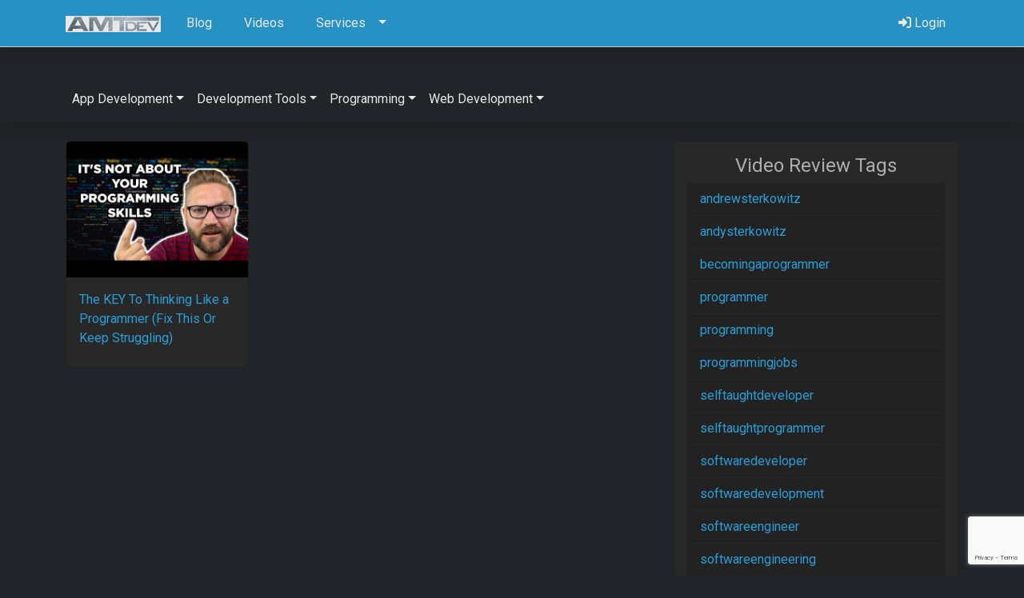

--- FILE ---
content_type: text/html; charset=UTF-8
request_url: https://amtdev.com/video-tag/becomingaprogrammer/
body_size: 56870
content:
<!DOCTYPE html>
<!--[if lt IE 7]>      <html class="no-js lt-ie9 lt-ie8 lt-ie7" dir="ltr" lang="en-US" prefix="og: https://ogp.me/ns#"> <![endif]-->
<!--[if IE 7]>         <html class="no-js lt-ie9 lt-ie8" dir="ltr" lang="en-US" prefix="og: https://ogp.me/ns#"> <![endif]-->
<!--[if IE 8]>         <html class="no-js lt-ie9" dir="ltr" lang="en-US" prefix="og: https://ogp.me/ns#"> <![endif]-->
<!--[if gt IE 8]><!--> <html class="no-js" dir="ltr" lang="en-US" prefix="og: https://ogp.me/ns#"> <!--<![endif]-->
<head>
  <meta charset="utf-8">
  
  <meta name="viewport" content="width=device-width, initial-scale=1.0">
<link rel="shortcut icon"
	href="https://amtdev.com/wp-content/themes/thm.amtdev-child/assets/img/favicon.ico">
  
    	<style>img:is([sizes="auto" i], [sizes^="auto," i]) { contain-intrinsic-size: 3000px 1500px }</style>
	
		<!-- All in One SEO 4.8.1 - aioseo.com -->
		<title>becomingaprogrammer | AMTdev Network</title>
	<meta name="robots" content="max-image-preview:large" />
	<link rel="canonical" href="https://amtdev.com/video-tag/becomingaprogrammer/" />
	<meta name="generator" content="All in One SEO (AIOSEO) 4.8.1" />
		<script type="application/ld+json" class="aioseo-schema">
			{"@context":"https:\/\/schema.org","@graph":[{"@type":"BreadcrumbList","@id":"https:\/\/amtdev.com\/video-tag\/becomingaprogrammer\/#breadcrumblist","itemListElement":[{"@type":"ListItem","@id":"https:\/\/amtdev.com\/#listItem","position":1,"name":"Home","item":"https:\/\/amtdev.com\/","nextItem":{"@type":"ListItem","@id":"https:\/\/amtdev.com\/video-tag\/becomingaprogrammer\/#listItem","name":"becomingaprogrammer"}},{"@type":"ListItem","@id":"https:\/\/amtdev.com\/video-tag\/becomingaprogrammer\/#listItem","position":2,"name":"becomingaprogrammer","previousItem":{"@type":"ListItem","@id":"https:\/\/amtdev.com\/#listItem","name":"Home"}}]},{"@type":"CollectionPage","@id":"https:\/\/amtdev.com\/video-tag\/becomingaprogrammer\/#collectionpage","url":"https:\/\/amtdev.com\/video-tag\/becomingaprogrammer\/","name":"becomingaprogrammer | AMTdev Network","inLanguage":"en-US","isPartOf":{"@id":"https:\/\/amtdev.com\/#website"},"breadcrumb":{"@id":"https:\/\/amtdev.com\/video-tag\/becomingaprogrammer\/#breadcrumblist"}},{"@type":"Organization","@id":"https:\/\/amtdev.com\/#organization","name":"AMTdev Network","description":"Simplify Development","url":"https:\/\/amtdev.com\/"},{"@type":"WebSite","@id":"https:\/\/amtdev.com\/#website","url":"https:\/\/amtdev.com\/","name":"AMTdev Network","description":"Simplify Development","inLanguage":"en-US","publisher":{"@id":"https:\/\/amtdev.com\/#organization"}}]}
		</script>
		<!-- All in One SEO -->

<script>window._wca = window._wca || [];</script>
<link rel='dns-prefetch' href='//stats.wp.com' />
<link rel='dns-prefetch' href='//secure.gravatar.com' />
<link rel='dns-prefetch' href='//cdnjs.cloudflare.com' />
<link rel='dns-prefetch' href='//cdn.jsdelivr.net' />
<link rel='dns-prefetch' href='//v0.wordpress.com' />
<link rel="alternate" type="application/rss+xml" title="AMTdev Network &raquo; becomingaprogrammer Video Tag Feed" href="https://amtdev.com/video-tag/becomingaprogrammer/feed/" />
<script type="text/javascript">
/* <![CDATA[ */
window._wpemojiSettings = {"baseUrl":"https:\/\/s.w.org\/images\/core\/emoji\/15.0.3\/72x72\/","ext":".png","svgUrl":"https:\/\/s.w.org\/images\/core\/emoji\/15.0.3\/svg\/","svgExt":".svg","source":{"concatemoji":"https:\/\/amtdev.com\/wp-includes\/js\/wp-emoji-release.min.js?ver=6.7.4"}};
/*! This file is auto-generated */
!function(i,n){var o,s,e;function c(e){try{var t={supportTests:e,timestamp:(new Date).valueOf()};sessionStorage.setItem(o,JSON.stringify(t))}catch(e){}}function p(e,t,n){e.clearRect(0,0,e.canvas.width,e.canvas.height),e.fillText(t,0,0);var t=new Uint32Array(e.getImageData(0,0,e.canvas.width,e.canvas.height).data),r=(e.clearRect(0,0,e.canvas.width,e.canvas.height),e.fillText(n,0,0),new Uint32Array(e.getImageData(0,0,e.canvas.width,e.canvas.height).data));return t.every(function(e,t){return e===r[t]})}function u(e,t,n){switch(t){case"flag":return n(e,"\ud83c\udff3\ufe0f\u200d\u26a7\ufe0f","\ud83c\udff3\ufe0f\u200b\u26a7\ufe0f")?!1:!n(e,"\ud83c\uddfa\ud83c\uddf3","\ud83c\uddfa\u200b\ud83c\uddf3")&&!n(e,"\ud83c\udff4\udb40\udc67\udb40\udc62\udb40\udc65\udb40\udc6e\udb40\udc67\udb40\udc7f","\ud83c\udff4\u200b\udb40\udc67\u200b\udb40\udc62\u200b\udb40\udc65\u200b\udb40\udc6e\u200b\udb40\udc67\u200b\udb40\udc7f");case"emoji":return!n(e,"\ud83d\udc26\u200d\u2b1b","\ud83d\udc26\u200b\u2b1b")}return!1}function f(e,t,n){var r="undefined"!=typeof WorkerGlobalScope&&self instanceof WorkerGlobalScope?new OffscreenCanvas(300,150):i.createElement("canvas"),a=r.getContext("2d",{willReadFrequently:!0}),o=(a.textBaseline="top",a.font="600 32px Arial",{});return e.forEach(function(e){o[e]=t(a,e,n)}),o}function t(e){var t=i.createElement("script");t.src=e,t.defer=!0,i.head.appendChild(t)}"undefined"!=typeof Promise&&(o="wpEmojiSettingsSupports",s=["flag","emoji"],n.supports={everything:!0,everythingExceptFlag:!0},e=new Promise(function(e){i.addEventListener("DOMContentLoaded",e,{once:!0})}),new Promise(function(t){var n=function(){try{var e=JSON.parse(sessionStorage.getItem(o));if("object"==typeof e&&"number"==typeof e.timestamp&&(new Date).valueOf()<e.timestamp+604800&&"object"==typeof e.supportTests)return e.supportTests}catch(e){}return null}();if(!n){if("undefined"!=typeof Worker&&"undefined"!=typeof OffscreenCanvas&&"undefined"!=typeof URL&&URL.createObjectURL&&"undefined"!=typeof Blob)try{var e="postMessage("+f.toString()+"("+[JSON.stringify(s),u.toString(),p.toString()].join(",")+"));",r=new Blob([e],{type:"text/javascript"}),a=new Worker(URL.createObjectURL(r),{name:"wpTestEmojiSupports"});return void(a.onmessage=function(e){c(n=e.data),a.terminate(),t(n)})}catch(e){}c(n=f(s,u,p))}t(n)}).then(function(e){for(var t in e)n.supports[t]=e[t],n.supports.everything=n.supports.everything&&n.supports[t],"flag"!==t&&(n.supports.everythingExceptFlag=n.supports.everythingExceptFlag&&n.supports[t]);n.supports.everythingExceptFlag=n.supports.everythingExceptFlag&&!n.supports.flag,n.DOMReady=!1,n.readyCallback=function(){n.DOMReady=!0}}).then(function(){return e}).then(function(){var e;n.supports.everything||(n.readyCallback(),(e=n.source||{}).concatemoji?t(e.concatemoji):e.wpemoji&&e.twemoji&&(t(e.twemoji),t(e.wpemoji)))}))}((window,document),window._wpemojiSettings);
/* ]]> */
</script>
<style id='wp-emoji-styles-inline-css' type='text/css'>

	img.wp-smiley, img.emoji {
		display: inline !important;
		border: none !important;
		box-shadow: none !important;
		height: 1em !important;
		width: 1em !important;
		margin: 0 0.07em !important;
		vertical-align: -0.1em !important;
		background: none !important;
		padding: 0 !important;
	}
</style>
<link rel='stylesheet' id='wp-block-library-css' href='https://amtdev.com/wp-includes/css/dist/block-library/style.min.css?ver=6.7.4' type='text/css' media='all' />
<link rel='stylesheet' id='mediaelement-css' href='https://amtdev.com/wp-includes/js/mediaelement/mediaelementplayer-legacy.min.css?ver=4.2.17' type='text/css' media='all' />
<link rel='stylesheet' id='wp-mediaelement-css' href='https://amtdev.com/wp-includes/js/mediaelement/wp-mediaelement.min.css?ver=6.7.4' type='text/css' media='all' />
<style id='jetpack-sharing-buttons-style-inline-css' type='text/css'>
.jetpack-sharing-buttons__services-list{display:flex;flex-direction:row;flex-wrap:wrap;gap:0;list-style-type:none;margin:5px;padding:0}.jetpack-sharing-buttons__services-list.has-small-icon-size{font-size:12px}.jetpack-sharing-buttons__services-list.has-normal-icon-size{font-size:16px}.jetpack-sharing-buttons__services-list.has-large-icon-size{font-size:24px}.jetpack-sharing-buttons__services-list.has-huge-icon-size{font-size:36px}@media print{.jetpack-sharing-buttons__services-list{display:none!important}}.editor-styles-wrapper .wp-block-jetpack-sharing-buttons{gap:0;padding-inline-start:0}ul.jetpack-sharing-buttons__services-list.has-background{padding:1.25em 2.375em}
</style>
<style id='classic-theme-styles-inline-css' type='text/css'>
/*! This file is auto-generated */
.wp-block-button__link{color:#fff;background-color:#32373c;border-radius:9999px;box-shadow:none;text-decoration:none;padding:calc(.667em + 2px) calc(1.333em + 2px);font-size:1.125em}.wp-block-file__button{background:#32373c;color:#fff;text-decoration:none}
</style>
<style id='global-styles-inline-css' type='text/css'>
:root{--wp--preset--aspect-ratio--square: 1;--wp--preset--aspect-ratio--4-3: 4/3;--wp--preset--aspect-ratio--3-4: 3/4;--wp--preset--aspect-ratio--3-2: 3/2;--wp--preset--aspect-ratio--2-3: 2/3;--wp--preset--aspect-ratio--16-9: 16/9;--wp--preset--aspect-ratio--9-16: 9/16;--wp--preset--color--black: #000000;--wp--preset--color--cyan-bluish-gray: #abb8c3;--wp--preset--color--white: #ffffff;--wp--preset--color--pale-pink: #f78da7;--wp--preset--color--vivid-red: #cf2e2e;--wp--preset--color--luminous-vivid-orange: #ff6900;--wp--preset--color--luminous-vivid-amber: #fcb900;--wp--preset--color--light-green-cyan: #7bdcb5;--wp--preset--color--vivid-green-cyan: #00d084;--wp--preset--color--pale-cyan-blue: #8ed1fc;--wp--preset--color--vivid-cyan-blue: #0693e3;--wp--preset--color--vivid-purple: #9b51e0;--wp--preset--gradient--vivid-cyan-blue-to-vivid-purple: linear-gradient(135deg,rgba(6,147,227,1) 0%,rgb(155,81,224) 100%);--wp--preset--gradient--light-green-cyan-to-vivid-green-cyan: linear-gradient(135deg,rgb(122,220,180) 0%,rgb(0,208,130) 100%);--wp--preset--gradient--luminous-vivid-amber-to-luminous-vivid-orange: linear-gradient(135deg,rgba(252,185,0,1) 0%,rgba(255,105,0,1) 100%);--wp--preset--gradient--luminous-vivid-orange-to-vivid-red: linear-gradient(135deg,rgba(255,105,0,1) 0%,rgb(207,46,46) 100%);--wp--preset--gradient--very-light-gray-to-cyan-bluish-gray: linear-gradient(135deg,rgb(238,238,238) 0%,rgb(169,184,195) 100%);--wp--preset--gradient--cool-to-warm-spectrum: linear-gradient(135deg,rgb(74,234,220) 0%,rgb(151,120,209) 20%,rgb(207,42,186) 40%,rgb(238,44,130) 60%,rgb(251,105,98) 80%,rgb(254,248,76) 100%);--wp--preset--gradient--blush-light-purple: linear-gradient(135deg,rgb(255,206,236) 0%,rgb(152,150,240) 100%);--wp--preset--gradient--blush-bordeaux: linear-gradient(135deg,rgb(254,205,165) 0%,rgb(254,45,45) 50%,rgb(107,0,62) 100%);--wp--preset--gradient--luminous-dusk: linear-gradient(135deg,rgb(255,203,112) 0%,rgb(199,81,192) 50%,rgb(65,88,208) 100%);--wp--preset--gradient--pale-ocean: linear-gradient(135deg,rgb(255,245,203) 0%,rgb(182,227,212) 50%,rgb(51,167,181) 100%);--wp--preset--gradient--electric-grass: linear-gradient(135deg,rgb(202,248,128) 0%,rgb(113,206,126) 100%);--wp--preset--gradient--midnight: linear-gradient(135deg,rgb(2,3,129) 0%,rgb(40,116,252) 100%);--wp--preset--font-size--small: 13px;--wp--preset--font-size--medium: 20px;--wp--preset--font-size--large: 36px;--wp--preset--font-size--x-large: 42px;--wp--preset--font-family--inter: "Inter", sans-serif;--wp--preset--font-family--cardo: Cardo;--wp--preset--spacing--20: 0.44rem;--wp--preset--spacing--30: 0.67rem;--wp--preset--spacing--40: 1rem;--wp--preset--spacing--50: 1.5rem;--wp--preset--spacing--60: 2.25rem;--wp--preset--spacing--70: 3.38rem;--wp--preset--spacing--80: 5.06rem;--wp--preset--shadow--natural: 6px 6px 9px rgba(0, 0, 0, 0.2);--wp--preset--shadow--deep: 12px 12px 50px rgba(0, 0, 0, 0.4);--wp--preset--shadow--sharp: 6px 6px 0px rgba(0, 0, 0, 0.2);--wp--preset--shadow--outlined: 6px 6px 0px -3px rgba(255, 255, 255, 1), 6px 6px rgba(0, 0, 0, 1);--wp--preset--shadow--crisp: 6px 6px 0px rgba(0, 0, 0, 1);}:where(.is-layout-flex){gap: 0.5em;}:where(.is-layout-grid){gap: 0.5em;}body .is-layout-flex{display: flex;}.is-layout-flex{flex-wrap: wrap;align-items: center;}.is-layout-flex > :is(*, div){margin: 0;}body .is-layout-grid{display: grid;}.is-layout-grid > :is(*, div){margin: 0;}:where(.wp-block-columns.is-layout-flex){gap: 2em;}:where(.wp-block-columns.is-layout-grid){gap: 2em;}:where(.wp-block-post-template.is-layout-flex){gap: 1.25em;}:where(.wp-block-post-template.is-layout-grid){gap: 1.25em;}.has-black-color{color: var(--wp--preset--color--black) !important;}.has-cyan-bluish-gray-color{color: var(--wp--preset--color--cyan-bluish-gray) !important;}.has-white-color{color: var(--wp--preset--color--white) !important;}.has-pale-pink-color{color: var(--wp--preset--color--pale-pink) !important;}.has-vivid-red-color{color: var(--wp--preset--color--vivid-red) !important;}.has-luminous-vivid-orange-color{color: var(--wp--preset--color--luminous-vivid-orange) !important;}.has-luminous-vivid-amber-color{color: var(--wp--preset--color--luminous-vivid-amber) !important;}.has-light-green-cyan-color{color: var(--wp--preset--color--light-green-cyan) !important;}.has-vivid-green-cyan-color{color: var(--wp--preset--color--vivid-green-cyan) !important;}.has-pale-cyan-blue-color{color: var(--wp--preset--color--pale-cyan-blue) !important;}.has-vivid-cyan-blue-color{color: var(--wp--preset--color--vivid-cyan-blue) !important;}.has-vivid-purple-color{color: var(--wp--preset--color--vivid-purple) !important;}.has-black-background-color{background-color: var(--wp--preset--color--black) !important;}.has-cyan-bluish-gray-background-color{background-color: var(--wp--preset--color--cyan-bluish-gray) !important;}.has-white-background-color{background-color: var(--wp--preset--color--white) !important;}.has-pale-pink-background-color{background-color: var(--wp--preset--color--pale-pink) !important;}.has-vivid-red-background-color{background-color: var(--wp--preset--color--vivid-red) !important;}.has-luminous-vivid-orange-background-color{background-color: var(--wp--preset--color--luminous-vivid-orange) !important;}.has-luminous-vivid-amber-background-color{background-color: var(--wp--preset--color--luminous-vivid-amber) !important;}.has-light-green-cyan-background-color{background-color: var(--wp--preset--color--light-green-cyan) !important;}.has-vivid-green-cyan-background-color{background-color: var(--wp--preset--color--vivid-green-cyan) !important;}.has-pale-cyan-blue-background-color{background-color: var(--wp--preset--color--pale-cyan-blue) !important;}.has-vivid-cyan-blue-background-color{background-color: var(--wp--preset--color--vivid-cyan-blue) !important;}.has-vivid-purple-background-color{background-color: var(--wp--preset--color--vivid-purple) !important;}.has-black-border-color{border-color: var(--wp--preset--color--black) !important;}.has-cyan-bluish-gray-border-color{border-color: var(--wp--preset--color--cyan-bluish-gray) !important;}.has-white-border-color{border-color: var(--wp--preset--color--white) !important;}.has-pale-pink-border-color{border-color: var(--wp--preset--color--pale-pink) !important;}.has-vivid-red-border-color{border-color: var(--wp--preset--color--vivid-red) !important;}.has-luminous-vivid-orange-border-color{border-color: var(--wp--preset--color--luminous-vivid-orange) !important;}.has-luminous-vivid-amber-border-color{border-color: var(--wp--preset--color--luminous-vivid-amber) !important;}.has-light-green-cyan-border-color{border-color: var(--wp--preset--color--light-green-cyan) !important;}.has-vivid-green-cyan-border-color{border-color: var(--wp--preset--color--vivid-green-cyan) !important;}.has-pale-cyan-blue-border-color{border-color: var(--wp--preset--color--pale-cyan-blue) !important;}.has-vivid-cyan-blue-border-color{border-color: var(--wp--preset--color--vivid-cyan-blue) !important;}.has-vivid-purple-border-color{border-color: var(--wp--preset--color--vivid-purple) !important;}.has-vivid-cyan-blue-to-vivid-purple-gradient-background{background: var(--wp--preset--gradient--vivid-cyan-blue-to-vivid-purple) !important;}.has-light-green-cyan-to-vivid-green-cyan-gradient-background{background: var(--wp--preset--gradient--light-green-cyan-to-vivid-green-cyan) !important;}.has-luminous-vivid-amber-to-luminous-vivid-orange-gradient-background{background: var(--wp--preset--gradient--luminous-vivid-amber-to-luminous-vivid-orange) !important;}.has-luminous-vivid-orange-to-vivid-red-gradient-background{background: var(--wp--preset--gradient--luminous-vivid-orange-to-vivid-red) !important;}.has-very-light-gray-to-cyan-bluish-gray-gradient-background{background: var(--wp--preset--gradient--very-light-gray-to-cyan-bluish-gray) !important;}.has-cool-to-warm-spectrum-gradient-background{background: var(--wp--preset--gradient--cool-to-warm-spectrum) !important;}.has-blush-light-purple-gradient-background{background: var(--wp--preset--gradient--blush-light-purple) !important;}.has-blush-bordeaux-gradient-background{background: var(--wp--preset--gradient--blush-bordeaux) !important;}.has-luminous-dusk-gradient-background{background: var(--wp--preset--gradient--luminous-dusk) !important;}.has-pale-ocean-gradient-background{background: var(--wp--preset--gradient--pale-ocean) !important;}.has-electric-grass-gradient-background{background: var(--wp--preset--gradient--electric-grass) !important;}.has-midnight-gradient-background{background: var(--wp--preset--gradient--midnight) !important;}.has-small-font-size{font-size: var(--wp--preset--font-size--small) !important;}.has-medium-font-size{font-size: var(--wp--preset--font-size--medium) !important;}.has-large-font-size{font-size: var(--wp--preset--font-size--large) !important;}.has-x-large-font-size{font-size: var(--wp--preset--font-size--x-large) !important;}
:where(.wp-block-post-template.is-layout-flex){gap: 1.25em;}:where(.wp-block-post-template.is-layout-grid){gap: 1.25em;}
:where(.wp-block-columns.is-layout-flex){gap: 2em;}:where(.wp-block-columns.is-layout-grid){gap: 2em;}
:root :where(.wp-block-pullquote){font-size: 1.5em;line-height: 1.6;}
</style>
<link rel='stylesheet' id='amti-mashup-api-css' href='https://amtdev.com/wp-content/plugins/amti-mashup-api/public/css/amti-mashup-api-public.css?ver=1.0.0' type='text/css' media='all' />
<link rel='stylesheet' id='amti-ad-rotator-css' href='https://amtdev.com/wp-content/plugins/amti-ad-rotator/public/css/amti-ad-rotator-public.css?ver=1.0.0' type='text/css' media='all' />
<link rel='stylesheet' id='amti-video-reviews-css' href='https://amtdev.com/wp-content/plugins/amti-video-reviews/public/css/amti-video-reviews-public.css?ver=1.0.0' type='text/css' media='all' />
<link rel='stylesheet' id='woocommerce-layout-css' href='https://amtdev.com/wp-content/plugins/woocommerce/assets/css/woocommerce-layout.css?ver=9.7.1' type='text/css' media='all' />
<style id='woocommerce-layout-inline-css' type='text/css'>

	.infinite-scroll .woocommerce-pagination {
		display: none;
	}
</style>
<link rel='stylesheet' id='woocommerce-smallscreen-css' href='https://amtdev.com/wp-content/plugins/woocommerce/assets/css/woocommerce-smallscreen.css?ver=9.7.1' type='text/css' media='only screen and (max-width: 768px)' />
<link rel='stylesheet' id='woocommerce-general-css' href='https://amtdev.com/wp-content/plugins/woocommerce/assets/css/woocommerce.css?ver=9.7.1' type='text/css' media='all' />
<style id='woocommerce-inline-inline-css' type='text/css'>
.woocommerce form .form-row .required { visibility: visible; }
</style>
<link rel='stylesheet' id='brands-styles-css' href='https://amtdev.com/wp-content/plugins/woocommerce/assets/css/brands.css?ver=9.7.1' type='text/css' media='all' />
<link rel='stylesheet' id='newsletter-css' href='https://amtdev.com/wp-content/plugins/newsletter/style.css?ver=8.7.5' type='text/css' media='all' />
<link rel='stylesheet' id='font_awesome-css' href='//cdnjs.cloudflare.com/ajax/libs/font-awesome/6.6.0/css/all.min.css' type='text/css' media='all' />
<link rel='stylesheet' id='roots_app-css' href='https://amtdev.com/wp-content/themes/thm.amtdev-child/assets/css/app.css' type='text/css' media='all' />
<script type="text/javascript" src="//ajax.googleapis.com/ajax/libs/jquery/1.10.2/jquery.min.js" id="jquery-js"></script>
<script type="text/javascript" src="https://amtdev.com/wp-content/plugins/amti-mashup-api/public/js/amti-mashup-api-public.js?ver=1.0.0" id="amti-mashup-api-js"></script>
<script type="text/javascript" src="https://amtdev.com/wp-content/plugins/amti-ad-rotator/public/js/amti-ad-rotator-public.js?ver=1.0.0" id="amti-ad-rotator-js"></script>
<script type="text/javascript" src="https://amtdev.com/wp-content/plugins/amti-video-reviews/public/js/amti-video-reviews-public.js?ver=1.0.0" id="amti-video-reviews-js"></script>
<script type="text/javascript" src="https://amtdev.com/wp-content/plugins/woocommerce/assets/js/jquery-blockui/jquery.blockUI.min.js?ver=2.7.0-wc.9.7.1" id="jquery-blockui-js" defer="defer" data-wp-strategy="defer"></script>
<script type="text/javascript" id="wc-add-to-cart-js-extra">
/* <![CDATA[ */
var wc_add_to_cart_params = {"ajax_url":"https:\/\/amtdev.com\/wp-admin\/admin-ajax.php","wc_ajax_url":"\/?wc-ajax=%%endpoint%%","i18n_view_cart":"View cart","cart_url":"https:\/\/amtdev.com\/cart\/","is_cart":"","cart_redirect_after_add":"no"};
/* ]]> */
</script>
<script type="text/javascript" src="https://amtdev.com/wp-content/plugins/woocommerce/assets/js/frontend/add-to-cart.min.js?ver=9.7.1" id="wc-add-to-cart-js" defer="defer" data-wp-strategy="defer"></script>
<script type="text/javascript" src="https://amtdev.com/wp-content/plugins/woocommerce/assets/js/js-cookie/js.cookie.min.js?ver=2.1.4-wc.9.7.1" id="js-cookie-js" defer="defer" data-wp-strategy="defer"></script>
<script type="text/javascript" id="woocommerce-js-extra">
/* <![CDATA[ */
var woocommerce_params = {"ajax_url":"https:\/\/amtdev.com\/wp-admin\/admin-ajax.php","wc_ajax_url":"\/?wc-ajax=%%endpoint%%","i18n_password_show":"Show password","i18n_password_hide":"Hide password"};
/* ]]> */
</script>
<script type="text/javascript" src="https://amtdev.com/wp-content/plugins/woocommerce/assets/js/frontend/woocommerce.min.js?ver=9.7.1" id="woocommerce-js" defer="defer" data-wp-strategy="defer"></script>
<script type="text/javascript" src="https://stats.wp.com/s-202603.js" id="woocommerce-analytics-js" defer="defer" data-wp-strategy="defer"></script>
<script type="text/javascript" src="//cdn.jsdelivr.net/npm/bootstrap@5.0.2/dist/js/bootstrap.bundle.min.js?ver=5.0.2" id="bootstrap-bundle-js"></script>
<link rel="https://api.w.org/" href="https://amtdev.com/wp-json/" /><link rel="EditURI" type="application/rsd+xml" title="RSD" href="https://amtdev.com/xmlrpc.php?rsd" />
<meta name="generator" content="WordPress 6.7.4" />
<meta name="generator" content="WooCommerce 9.7.1" />
	<style>img#wpstats{display:none}</style>
			<noscript><style>.woocommerce-product-gallery{ opacity: 1 !important; }</style></noscript>
	<style class='wp-fonts-local' type='text/css'>
@font-face{font-family:Inter;font-style:normal;font-weight:300 900;font-display:fallback;src:url('https://amtdev.com/wp-content/plugins/woocommerce/assets/fonts/Inter-VariableFont_slnt,wght.woff2') format('woff2');font-stretch:normal;}
@font-face{font-family:Cardo;font-style:normal;font-weight:400;font-display:fallback;src:url('https://amtdev.com/wp-content/plugins/woocommerce/assets/fonts/cardo_normal_400.woff2') format('woff2');}
</style>

    <!-- HTML5 shim and Respond.js IE8 support of HTML5 elements and media queries -->
    <!--[if lt IE 9]>
      <script src="//html5shim.googlecode.com/svn/trunk/html5.js"></script>
      <script src="https://amtdev.com/wp-content/themes/thm.amtdev/assets/js/vendor/respond.min.js"></script>
    <![endif]-->
    
  <link rel="alternate" type="application/rss+xml" title="AMTdev Network Feed" href="https://amtdev.com/feed/">
</head>
<body class="archive tax-video_tag term-becomingaprogrammer term-1956 theme-thm.amtdev woocommerce-no-js" id="home" data-spy="scroll" data-target="#main-nav">
<!--[if lt IE 7]><div class="alert">You are using an <strong>outdated</strong> browser. Please <a href="http://browsehappy.com/">upgrade your browser</a> to improve your experience.</div><![endif]-->
<header class="header">
    <nav class="py-2 navbar fixed-top bg-primary border-bottom">
        <div class="container d-flex flex-wrap">

            <a href="https://amtdev.com/" class="navbar-brand">
                <img src="https://amtdev.com/wp-content/themes/thm.amtdev-child/assets/img/logo.png" style="height:30px" alt="Logo for AMTdev Network"></a>
            </a>
            <ul id="menu-primary-navigation" class="nav me-auto"><li class="nav-item menu-item menu-blog"><a class="nav-link" href="https://amtdev.com/blog/"><i class="fa fa-code d-lg-none fs-4"></i> <span class="d-none d-lg-inline-flex flex-fill pe-2">Blog</span></a></li>
<li class="nav-item menu-item menu-videos"><a class="nav-link" href="https://amtdev.com/videos/"><i class="fa fa-video d-lg-none fs-4"></i><span class="d-none d-lg-inline-flex flex-fill pe-2">Videos</span></a></li>
<li class="nav-item menu-item dropdown menu-item-has-children menu-services"><a class="nav-link dropdown-toggle" data-bs-toggle="dropdown" aria-haspopup="true" aria-expanded="false" href="https://amtdev.com/services/"><i class="fa fa-wrench d-lg-none fs-4"></i><span class="d-none d-lg-inline-flex flex-fill pe-2">Services</span> <b class="caret"></b></a>
<ul class="dropdown-menu" aria-labelledby="navbarDropdownMenuLink">
	<li class="nav-item menu-item menu-internet-marketing"><a class="dropdown-item" href="https://amtdev.com/services/internet-marketing/">Internet Marketing</a></li>
	<li class="nav-item menu-item menu-project-consulting"><a class="dropdown-item" href="https://amtdev.com/services/project-consulting/">Project Consulting</a></li>
	<li class="nav-item menu-item menu-project-management"><a class="dropdown-item" href="https://amtdev.com/services/project-management/">Project Management</a></li>
	<li class="nav-item menu-item menu-website-development"><a class="dropdown-item" href="https://amtdev.com/services/website-development/">Website Development</a></li>
	<li class="nav-item menu-item menu-app-development"><a class="dropdown-item" href="https://amtdev.com/services/app-development/">App Development</a></li>
	<li class="nav-item menu-item menu-ai-consulting"><a class="dropdown-item" href="https://amtdev.com/services/ai-consulting/">AI Consulting</a></li>
</ul>
</li>
</ul>
            <ul class="nav">
               <li class="nav-item"><a href="/my-account/" class="nav-link px-2"><i class="fa fa-sign-in-alt"></i> <span class="d-none d-lg-inline-flex flex-fill pe-2">Login</span></a></li>            </ul>
        </div>
    </nav>
            <nav id="video-nav" class="navbar fixed-top navbar-expand-lg navbar-dark">
          <div class="container d-flex flex-wrap">

              <button class="navbar-toggler" type="button" data-bs-toggle="collapse" data-bs-target="#navbarNavDropdown" aria-controls="navbarNavDropdown" aria-expanded="false" aria-label="Toggle navigation">
                  <span class="navbar-toggler-icon"></span>
              </button>
              <div class="collapse navbar-collapse" id="navbarNavDropdown">
                                        <ul class="navbar-nav ml-auto"><li  class="nav-item dropdown"><a class="nav-link dropdown-toggle" id="navbarDropdownMenuLink" role="button" data-bs-toggle="dropdown" aria-haspopup="true" aria-expanded="false" href="https://amtdev.com/video-category/app-development/" alt="View all post filed under App Development">App Development<b class="caret"></b></a ><div class="dropdown-menu" aria-labelledby="navbarDropdownMenuLink"><a class="dropdown-item" href = "https://amtdev.com/video-category/blazor/" title = "View all video reviews filed under Blazor"  > Blazor</a ><a class="dropdown-item" href = "https://amtdev.com/video-category/blazor-hybrid/" title = "View all video reviews filed under Blazor Hybrid"  > Blazor Hybrid</a ><a class="dropdown-item" href = "https://amtdev.com/video-category/dotnet-maui/" title = "View all video reviews filed under dotNET Maui"  > dotNET Maui</a ><a class="dropdown-item" href = "https://amtdev.com/video-category/electron/" title = "View all video reviews filed under Electron"  > Electron</a ><a class="dropdown-item" href = "https://amtdev.com/video-category/firebase/" title = "View all video reviews filed under Firebase"  > Firebase</a ><a class="dropdown-item" href = "https://amtdev.com/video-category/flutter/" title = "View all video reviews filed under Flutter"  > Flutter</a ><a class="dropdown-item" href = "https://amtdev.com/video-category/langchain/" title = "View all video reviews filed under Langchain"  > Langchain</a ><a class="dropdown-item" href = "https://amtdev.com/video-category/maui-blazor/" title = "View all video reviews filed under MAUI Blazor"  > MAUI Blazor</a ><a class="dropdown-item" href = "https://amtdev.com/video-category/react-native/" title = "View all video reviews filed under React Native"  > React Native</a ><a class="dropdown-item" href = "https://amtdev.com/video-category/xamarin/" title = "View all video reviews filed under Xamarin"  > Xamarin</a ></div></li><li  class="nav-item dropdown"><a class="nav-link dropdown-toggle" id="navbarDropdownMenuLink" role="button" data-bs-toggle="dropdown" aria-haspopup="true" aria-expanded="false" href="https://amtdev.com/video-category/development-tools/" alt="View all post filed under Development Tools">Development Tools<b class="caret"></b></a ><div class="dropdown-menu" aria-labelledby="navbarDropdownMenuLink"><a class="dropdown-item" href = "https://amtdev.com/video-category/android-studio/" title = "View all video reviews filed under Android Studio"  > Android Studio</a ><a class="dropdown-item" href = "https://amtdev.com/video-category/chef/" title = "View all video reviews filed under Chef"  > Chef</a ><a class="dropdown-item" href = "https://amtdev.com/video-category/git/" title = "View all video reviews filed under GIT"  > GIT</a ><a class="dropdown-item" href = "https://amtdev.com/video-category/midjourney/" title = "View all video reviews filed under Midjourney"  > Midjourney</a ><a class="dropdown-item" href = "https://amtdev.com/video-category/openai/" title = "View all video reviews filed under OpenAI"  > OpenAI</a ><a class="dropdown-item" href = "https://amtdev.com/video-category/prisma-orm/" title = "View all video reviews filed under Prisma ORM"  > Prisma ORM</a ><a class="dropdown-item" href = "https://amtdev.com/video-category/project-management/" title = "View all video reviews filed under Project Management"  > Project Management</a ><a class="dropdown-item" href = "https://amtdev.com/video-category/rider/" title = "View all video reviews filed under Rider"  > Rider</a ><a class="dropdown-item" href = "https://amtdev.com/video-category/visual-studio/" title = "View all video reviews filed under Visual Studio"  > Visual Studio</a ><a class="dropdown-item" href = "https://amtdev.com/video-category/visual-studio-code/" title = "View all video reviews filed under Visual Studio Code"  > Visual Studio Code</a ></div></li><li  class="nav-item dropdown"><a class="nav-link dropdown-toggle" id="navbarDropdownMenuLink" role="button" data-bs-toggle="dropdown" aria-haspopup="true" aria-expanded="false" href="https://amtdev.com/video-category/programming/" alt="View all post filed under Programming">Programming<b class="caret"></b></a ><div class="dropdown-menu" aria-labelledby="navbarDropdownMenuLink"><a class="dropdown-item" href = "https://amtdev.com/video-category/ai/" title = "View all video reviews filed under AI"  > AI</a ><a class="dropdown-item" href = "https://amtdev.com/video-category/blockchain/" title = "View all video reviews filed under Blockchain"  > Blockchain</a ><a class="dropdown-item" href = "https://amtdev.com/video-category/cryptocurrency/" title = "View all video reviews filed under Cryptocurrency"  > Cryptocurrency</a ><a class="dropdown-item" href = "https://amtdev.com/video-category/design-patterns/" title = "View all video reviews filed under Design Patterns"  > Design Patterns</a ><a class="dropdown-item" href = "https://amtdev.com/video-category/job-trends/" title = "View all video reviews filed under Job Trends"  > Job Trends</a ><a class="dropdown-item" href = "https://amtdev.com/video-category/nft/" title = "View all video reviews filed under NFT"  > NFT</a ><a class="dropdown-item" href = "https://amtdev.com/video-category/principles/" title = "View all video reviews filed under Principles"  > Principles</a ><a class="dropdown-item" href = "https://amtdev.com/video-category/tips-and-tricks/" title = "View all video reviews filed under Tips and Tricks"  > Tips and Tricks</a ></div></li><li  class="nav-item dropdown"><a class="nav-link dropdown-toggle" id="navbarDropdownMenuLink" role="button" data-bs-toggle="dropdown" aria-haspopup="true" aria-expanded="false" href="https://amtdev.com/video-category/web-development/" alt="View all post filed under Web Development">Web Development<b class="caret"></b></a ><div class="dropdown-menu" aria-labelledby="navbarDropdownMenuLink"><a class="dropdown-item" href = "https://amtdev.com/video-category/accessibility/" title = "View all video reviews filed under Accessibility"  > Accessibility</a ><a class="dropdown-item" href = "https://amtdev.com/video-category/angular/" title = "View all video reviews filed under Angular"  > Angular</a ><a class="dropdown-item" href = "https://amtdev.com/video-category/api/" title = "View all video reviews filed under API"  > API</a ><a class="dropdown-item" href = "https://amtdev.com/video-category/bootstrap/" title = "View all video reviews filed under Bootstrap"  > Bootstrap</a ><a class="dropdown-item" href = "https://amtdev.com/video-category/c/" title = "View all video reviews filed under C#"  > C#</a ><a class="dropdown-item" href = "https://amtdev.com/video-category/css/" title = "View all video reviews filed under CSS"  > CSS</a ><a class="dropdown-item" href = "https://amtdev.com/video-category/dotnet/" title = "View all video reviews filed under dotNET"  > dotNET</a ><a class="dropdown-item" href = "https://amtdev.com/video-category/html5/" title = "View all video reviews filed under Html5"  > Html5</a ><a class="dropdown-item" href = "https://amtdev.com/video-category/javascript/" title = "View all video reviews filed under Javascript"  > Javascript</a ><a class="dropdown-item" href = "https://amtdev.com/video-category/javascript-frameworks/" title = "View all video reviews filed under Javascript Frameworks"  > Javascript Frameworks</a ><a class="dropdown-item" href = "https://amtdev.com/video-category/laravel/" title = "View all video reviews filed under Laravel"  > Laravel</a ><a class="dropdown-item" href = "https://amtdev.com/video-category/mern/" title = "View all video reviews filed under MERN"  > MERN</a ><a class="dropdown-item" href = "https://amtdev.com/video-category/nest-js/" title = "View all video reviews filed under Nest JS"  > Nest JS</a ><a class="dropdown-item" href = "https://amtdev.com/video-category/next-js/" title = "View all video reviews filed under Next JS"  > Next JS</a ><a class="dropdown-item" href = "https://amtdev.com/video-category/php/" title = "View all video reviews filed under PHP"  > PHP</a ><a class="dropdown-item" href = "https://amtdev.com/video-category/python/" title = "View all video reviews filed under Python"  > Python</a ><a class="dropdown-item" href = "https://amtdev.com/video-category/react-js/" title = "View all video reviews filed under React JS"  > React JS</a ><a class="dropdown-item" href = "https://amtdev.com/video-category/security/" title = "View all video reviews filed under Security"  > Security</a ><a class="dropdown-item" href = "https://amtdev.com/video-category/tailwind-css/" title = "View all video reviews filed under Tailwind CSS"  > Tailwind CSS</a ><a class="dropdown-item" href = "https://amtdev.com/video-category/typescript/" title = "View all video reviews filed under TypeScript"  > TypeScript</a ><a class="dropdown-item" href = "https://amtdev.com/video-category/woocommerce/" title = "View all video reviews filed under WooCommerce"  > WooCommerce</a ><a class="dropdown-item" href = "https://amtdev.com/video-category/wordpress/" title = "View all video reviews filed under Wordpress"  > Wordpress</a ></div></li></ul>                                </div>
          </div>
      </nav>
  
</header>
    <section class="py-5 mt-5" role="document">
        <div id="video-reviews" class="container base">
            <div class="row">
                <div class="main col-sm-8 col-lg-8" role="main">
                     <di class="row">
      <div class="col-sm-6 col-lg-4 mb-4 entries">
<article class="entry card">

            <!-- to disable lazy loading, remove data-src and data-src-retina -->
    <a href="https://amtdev.com/video-review/the-key-to-thinking-like-a-programmer-fix-this-or-keep-struggling/" title="Permalink to information about The KEY To Thinking Like a Programmer (Fix This Or Keep Struggling)" rel="bookmark">

        <img src="https://i.ytimg.com/vi/vrmKwQ-JPTA/hqdefault.jpg" data-src="https://i.ytimg.com/vi/vrmKwQ-JPTA/hqdefault.jpg" data-src-retina="https://i.ytimg.com/vi/vrmKwQ-JPTA/hqdefault.jpg" class="card-img-top" alt="The KEY To Thinking Like a Programmer (Fix This Or Keep Struggling)">

    </a>

        <div class="entry-summary card-body">

                <p class="entry-title card-title"><a href="https://amtdev.com/video-review/the-key-to-thinking-like-a-programmer-fix-this-or-keep-struggling/" title="Permalink to The KEY To Thinking Like a Programmer (Fix This Or Keep Struggling)">
                        The KEY To Thinking Like a Programmer (Fix This Or Keep Struggling)</a></p>
                        </div>


</article>     </div>
 </di>
                </div><!-- /.main -->
                                    <aside class="sidebar col-sm-4 col-lg-4" role="complementary">
                        <section class="widget amti_video_reviews_tags_widget-2 widget_video_reviews_tags card"><div class="card-body"><h5 class="card-title text-center text-capitalize">Video Review Tags</h5><ul class="list-group list-group-flush"><li class="list-group-item"><a href="https://amtdev.com/video-tag/andrewsterkowitz/">andrewsterkowitz</a></li><li class="list-group-item"><a href="https://amtdev.com/video-tag/andysterkowitz/">andysterkowitz</a></li><li class="list-group-item"><a href="https://amtdev.com/video-tag/becomingaprogrammer/">becomingaprogrammer</a></li><li class="list-group-item"><a href="https://amtdev.com/video-tag/programmer/">programmer</a></li><li class="list-group-item"><a href="https://amtdev.com/video-tag/programming/">programming</a></li><li class="list-group-item"><a href="https://amtdev.com/video-tag/programmingjobs/">programmingjobs</a></li><li class="list-group-item"><a href="https://amtdev.com/video-tag/selftaughtdeveloper/">selftaughtdeveloper</a></li><li class="list-group-item"><a href="https://amtdev.com/video-tag/selftaughtprogrammer/">selftaughtprogrammer</a></li><li class="list-group-item"><a href="https://amtdev.com/video-tag/softwaredeveloper/">softwaredeveloper</a></li><li class="list-group-item"><a href="https://amtdev.com/video-tag/softwaredevelopment/">softwaredevelopment</a></li><li class="list-group-item"><a href="https://amtdev.com/video-tag/softwareengineer/">softwareengineer</a></li><li class="list-group-item"><a href="https://amtdev.com/video-tag/softwareengineering/">softwareengineering</a></li></ul></div></section>                    </aside><!-- /.sidebar -->
                            </div><!-- /.content -->
        </div>
    </section><!-- /.wrap -->
<footer class="bg-primary bg-gradient">
    <div class="footer-top">
        <div class="container">
            <div class="row gy-4">
                <div class="col-lg-3 d-flex justify-content-center align-items-center">
                    <a href="https://amtdev.com/">
                        <img class="img-fluid" src="//amtdev.com/wp-content/uploads/2024/10/amtdev-logo-box.png" alt="AMTdev"></a>
                </div>
                <div class="col-lg-3">
                    <h5 class="text-white">Services</h5>
                    <ul id="menu-footer-services" class="nav flex-column"><li class="nav-item menu-item menu-internet-marketing"><a class="nav-link" href="https://amtdev.com/services/internet-marketing/">Internet Marketing</a></li>
<li class="nav-item menu-item menu-project-consulting"><a class="nav-link" href="https://amtdev.com/services/project-consulting/">Project Consulting</a></li>
<li class="nav-item menu-item menu-project-management"><a class="nav-link" href="https://amtdev.com/services/project-management/">Project Management</a></li>
<li class="nav-item menu-item menu-website-development"><a class="nav-link" href="https://amtdev.com/services/website-development/">Website Development</a></li>
<li class="nav-item menu-item menu-app-development"><a class="nav-link" href="https://amtdev.com/services/app-development/">App Development</a></li>
<li class="nav-item menu-item menu-ai-consulting"><a class="nav-link" href="https://amtdev.com/services/ai-consulting/">AI Consulting</a></li>
</ul>                </div>
                <div class="col-lg-2">
                    <h5 class="text-white">More</h5>
                    <ul id="menu-footer-nav" class="nav flex-column"><li class="nav-item menu-item menu-about"><a class="nav-link" href="https://amtdev.com/about/">About</a></li>
<li class="nav-item menu-item menu-blog"><a class="nav-link" href="https://amtdev.com/blog/">Blog</a></li>
<li class="nav-item menu-item menu-contact-us"><a class="nav-link" href="https://amtdev.com/contact-us/">Contact Us</a></li>
<li class="nav-item menu-item menu-privacy-policy"><a class="nav-link" href="https://amtdev.com/privacy-policy/">Privacy Policy</a></li>
<li class="nav-item menu-item menu-terms-of-service"><a class="nav-link" href="https://amtdev.com/terms-of-service/">Terms of Service</a></li>
</ul>                </div>
                <div class="col-lg-4">
                    <h5 class="text-white">Subscribe</h5>
                    <ul class="list-unstyled">
                        <li>
                            <div class="tnp tnp-subscription-minimal  "><form action="https://amtdev.com/wp-admin/admin-ajax.php?action=tnp&amp;na=s" method="post" style="text-align: center"><input type="hidden" name="nr" value="minimal">
<input type="hidden" name="nlang" value="">
<input class="tnp-email" type="email" required name="ne" value="" placeholder="Email"><input class="tnp-submit" type="submit" value="Subscribe" style="">
<div class="tnp-field tnp-privacy-field"><label><input type="checkbox" name="ny" required class="tnp-privacy"> I accept the privacy policy</label></div></form></div>
                        </li>

                    </ul>
                </div>
            </div>
        </div>
    </div>
    <div class="footer-bottom py-3">
        <div class="container">
            <div class="row">
                <div class="col-md-6">
                    <p class="mb-0">&copy; 2026 Advanced Marketing Training, Inc., All Rights Reserved</p>
                </div>
                <div class="col-md-6">
                    <div class="social-icons">
                        <a href="https://x.com/amtdev"><i class='fab fa-x-twitter'></i></a>
                        <a href="https://www.youtube.com/@therealamtdev"><i class='fab fa-youtube'></i></a>
                        <a href="https://github.com/amtdev"><i class='fab fa-github'></i></a>
                        <a href="https://www.linkedin.com/company/amtdev/"><i class='fab fa-linkedin'></i></a>
                    </div>
                </div>
            </div>
        </div>
    </div>
</footer>
	<script type='text/javascript'>
		(function () {
			var c = document.body.className;
			c = c.replace(/woocommerce-no-js/, 'woocommerce-js');
			document.body.className = c;
		})();
	</script>
	<link rel='stylesheet' id='wc-blocks-style-css' href='https://amtdev.com/wp-content/plugins/woocommerce/assets/client/blocks/wc-blocks.css?ver=wc-9.7.1' type='text/css' media='all' />
<script type="text/javascript" src="https://amtdev.com/wp-content/plugins/woocommerce/assets/js/sourcebuster/sourcebuster.min.js?ver=9.7.1" id="sourcebuster-js-js"></script>
<script type="text/javascript" id="wc-order-attribution-js-extra">
/* <![CDATA[ */
var wc_order_attribution = {"params":{"lifetime":1.0e-5,"session":30,"base64":false,"ajaxurl":"https:\/\/amtdev.com\/wp-admin\/admin-ajax.php","prefix":"wc_order_attribution_","allowTracking":true},"fields":{"source_type":"current.typ","referrer":"current_add.rf","utm_campaign":"current.cmp","utm_source":"current.src","utm_medium":"current.mdm","utm_content":"current.cnt","utm_id":"current.id","utm_term":"current.trm","utm_source_platform":"current.plt","utm_creative_format":"current.fmt","utm_marketing_tactic":"current.tct","session_entry":"current_add.ep","session_start_time":"current_add.fd","session_pages":"session.pgs","session_count":"udata.vst","user_agent":"udata.uag"}};
/* ]]> */
</script>
<script type="text/javascript" src="https://amtdev.com/wp-content/plugins/woocommerce/assets/js/frontend/order-attribution.min.js?ver=9.7.1" id="wc-order-attribution-js"></script>
<script type="text/javascript" src="https://cdnjs.cloudflare.com/ajax/libs/gsap/3.10.4/gsap.min.js?ver=3.10.4" id="gsap-js-js"></script>
<script type="text/javascript" src="https://cdnjs.cloudflare.com/ajax/libs/gsap/3.10.4/ScrollTrigger.min.js?ver=3.10.4" id="scrolltrigger-js-js"></script>
<script type="text/javascript" id="scrolltrigger-js-js-after">
/* <![CDATA[ */
gsap.registerPlugin(ScrollTrigger);
/* ]]> */
</script>
<script type="text/javascript" src="https://amtdev.com/wp-content/themes/thm.amtdev/assets/js/plugins.js" id="roots_plugins-js"></script>
<script type="text/javascript" src="https://amtdev.com/wp-content/themes/thm.amtdev/assets/js/main.js" id="roots_main-js"></script>
<script type="text/javascript" id="jetpack-stats-js-before">
/* <![CDATA[ */
_stq = window._stq || [];
_stq.push([ "view", JSON.parse("{\"v\":\"ext\",\"blog\":\"34959288\",\"post\":\"0\",\"tz\":\"-5\",\"srv\":\"amtdev.com\",\"j\":\"1:14.4.1\"}") ]);
_stq.push([ "clickTrackerInit", "34959288", "0" ]);
/* ]]> */
</script>
<script type="text/javascript" src="https://stats.wp.com/e-202603.js" id="jetpack-stats-js" defer="defer" data-wp-strategy="defer"></script>
  <script>
    (function(b,o,i,l,e,r){b.GoogleAnalyticsObject=l;b[l]||(b[l]=
      function(){(b[l].q=b[l].q||[]).push(arguments)});b[l].l=+new Date;
      e=o.createElement(i);r=o.getElementsByTagName(i)[0];
      e.src='//www.google-analytics.com/analytics.js';
      r.parentNode.insertBefore(e,r)}(window,document,'script','ga'));
    ga('create','UA-31272816-1');ga('send','pageview');
  </script>

  <script>
    document.addEventListener('DOMContentLoaded', function () {
      document.querySelectorAll('.tab-pane').forEach((pane) => {
        pane.addEventListener('shown.bs.tab', function (e) {
          gsap.fromTo(pane, {opacity: 0}, {duration: 0.5, opacity: 1});
        });
      });
      gsap.utils.toArray('.animate-on-scroll').forEach(function (element) {
        gsap.fromTo(element,
          {
            y: 50,
            opacity: 0,
          },
          {
            y: 0,
            opacity: 1,
            duration: 1,
            scrollTrigger: {
              trigger: element,
              start: 'top 80%',
              onEnter: () => { gsap.fromTo(element, { y: 50, opacity: 0 }, { y: 0, opacity: 1, duration: 1 }); },
              // onLeaveBack: () => { gsap.fromTo(element, { y: 50, opacity: 0 }, { y: 0, opacity: 1, duration: 1 }); },
              toggleActions: 'play none none reset'
            }
          }
        );
      });
    });
      gsap.utils.toArray('.zoom-in').forEach(function (element) {
        gsap.fromTo(element,
          {
            scale: 0.5,
            opacity: 0,
          },
          {
            scale: 1,
            opacity: 1,
            duration: 1,
            scrollTrigger: {
              trigger: element,
              start: 'top 80%',
              toggleActions: 'play none none reset',
              onEnter: () => gsap.fromTo(element, { scale: 0.5, opacity: 0 }, { scale: 1, opacity: 1, duration: 1 }),
              // onLeaveBack: () => gsap.fromTo(element, { scale: 0.5, opacity: 0 }, { scale: 1, opacity: 1, duration: 1 })
            }
          }
        );
      });
    gsap.utils.toArray('.zoom-left').forEach(function (element) {
      gsap.fromTo(element,
        {
          scale: 0.5,
          opacity: 0,
          x: -100
        },
        {
          scale: 1,
          opacity: 1,
          x: 0,
          duration: 1,
          scrollTrigger: {
            trigger: element,
            start: 'top 80%',
            toggleActions: 'play none none reset',
            onEnter: () => gsap.fromTo(element, { scale: 0.5, opacity: 0, x: -100 }, { scale: 1, opacity: 1, x: 0, duration: 1 }),
            // onLeaveBack: () => gsap.fromTo(element, { scale: 0.5, opacity: 0, x: -100 }, { scale: 1, opacity: 1, x: 0, duration: 1 })
          }
        }
      );
    });
    gsap.utils.toArray('.zoom-right').forEach(function (element) {
      gsap.fromTo(element,
        {
          scale: 0.5,
          opacity: 0,
          x: 100
        },
        {
          scale: 1,
          opacity: 1,
          x: 0,
          duration: 1,
          scrollTrigger: {
            trigger: element,
            start: 'top 80%',
            toggleActions: 'play none none reset',
            onEnter: () => gsap.fromTo(element, { scale: 0.5, opacity: 0, x: 100 }, { scale: 1, opacity: 1, x: 0, duration: 1 }),
            // onLeaveBack: () => gsap.fromTo(element, { scale: 0.5, opacity: 0, x: 100 }, { scale: 1, opacity: 1, x: 0, duration: 1 })
          }
        }
      );
    });
    // Fade-left animation
    gsap.utils.toArray('.fade-left').forEach(function (element) {
      gsap.fromTo(element,
        {
          x: -100,
          opacity: 0,
        },
        {
          x: 0,
          opacity: 1,
          duration: 1,
          scrollTrigger: {
            trigger: element,
            start: 'top 80%',
            toggleActions: 'play none none reset',
            onEnter: () => gsap.fromTo(element, { x: -100, opacity: 0 }, { x: 0, opacity: 1, duration: 1 }),
            // onLeaveBack: () => gsap.fromTo(element, { x: -100, opacity: 0 }, { x: 0, opacity: 1, duration: 1 })
          }
        }
      );
    });
    // Fade-right animation
    gsap.utils.toArray('.fade-right').forEach(function (element) {
      gsap.fromTo(element,
        {
          x: 100,
          opacity: 0,
        },
        {
          x: 0,
          opacity: 1,
          duration: 1,
          scrollTrigger: {
            trigger: element,
            start: 'top 80%',
            toggleActions: 'play none none reset',
            onEnter: () => gsap.fromTo(element, { x: 100, opacity: 0 }, { x: 0, opacity: 1, duration: 1 }),
            // onLeaveBack: () => gsap.fromTo(element, { x: 100, opacity: 0 }, { x: 0, opacity: 1, duration: 1 })
          }
        }
      );
    });
    // Fade-up animation
    gsap.utils.toArray('.fade-up').forEach(function (element) {
      gsap.fromTo(element,
        {
          y: 100,
          opacity: 0,
        },
        {
          y: 0,
          opacity: 1,
          duration: 1,
          scrollTrigger: {
            trigger: element,
            start: 'top 80%',
            toggleActions: 'play none none reset',
            onEnter: () => gsap.fromTo(element, { y: 100, opacity: 0 }, { y: 0, opacity: 1, duration: 1 }),
            // onLeaveBack: () => gsap.fromTo(element, { y: 100, opacity: 0 }, { y: 0, opacity: 1, duration: 1 })
          }
        }
      );
    });
    // rotate a circle
    gsap.to(".circle-overlay svg", {
      rotation: 360,
      duration: 5,
      repeat: -1,
      ease: "linear"
    });
  </script>
  			<script  id="c4wp-recaptcha-js" src="https://www.google.com/recaptcha/api.js?render=6Lf0fSUqAAAAAKwwxCGAB8pIDV4YboYo00SCwEFH&#038;hl=en"></script>
			<script id="c4wp-inline-js" type="text/javascript">
				
				( function( grecaptcha ) {

					let c4wp_onloadCallback = function() {
						for ( var i = 0; i < document.forms.length; i++ ) {
							let form = document.forms[i];
							let captcha_div = form.querySelector( '.c4wp_captcha_field_div:not(.rendered)' );
							let jetpack_sso = form.querySelector( '#jetpack-sso-wrap' );

							if ( null === captcha_div || form.id == 'create-group-form' ) {								
								continue;
							}
							if ( !( captcha_div.offsetWidth || captcha_div.offsetHeight || captcha_div.getClientRects().length ) ) {					    	
								if ( jetpack_sso == null && ! form.classList.contains( 'woocommerce-form-login' ) ) {
									continue;
								}
							}

							let alreadyCloned = form.querySelector( '.c4wp-submit' );
							if ( null != alreadyCloned ) {
								continue;
							}

							let foundSubmitBtn = form.querySelector( '#signup-form [type=submit], [type=submit]:not(.nf-element):not(#group-creation-create):not([name="signup_submit"]):not([name="ac_form_submit"]):not(.verify-captcha)' );
							let cloned = false;
							let clone  = false;

							// Submit button found, clone it.
							if ( foundSubmitBtn ) {
								clone = foundSubmitBtn.cloneNode(true);
								clone.classList.add( 'c4wp-submit' );
								clone.removeAttribute( 'onclick' );
								clone.removeAttribute( 'onkeypress' );
								if ( foundSubmitBtn.parentElement.form === null ) {
									foundSubmitBtn.parentElement.prepend(clone);
								} else {
									foundSubmitBtn.parentElement.insertBefore( clone, foundSubmitBtn );
								}
								foundSubmitBtn.style.display = "none";
								cloned = true;
							}
							
							// Clone created, listen to its click.
							if ( cloned ) {
								clone.addEventListener( 'click', function ( event ) {
									logSubmit( event, 'cloned', form, foundSubmitBtn );
								});
							// No clone, execture and watch for form submission.
							} else {
								grecaptcha.execute(
									'6Lf0fSUqAAAAAKwwxCGAB8pIDV4YboYo00SCwEFH',
								).then( function( data ) {
									var responseElem = form.querySelector( '.c4wp_response' );
									responseElem.setAttribute( 'value', data );	
								});

								// Anything else.
								form.addEventListener( 'submit', function ( event ) {
									logSubmit( event, 'other', form );
								});	
							}

							function logSubmit( event, form_type = '', form, foundSubmitBtn ) {

								// Standard v3 check.
								if ( ! form.classList.contains( 'c4wp_v2_fallback_active' ) && ! form.classList.contains( 'c4wp_verified' ) ) {
									event.preventDefault();
									try {
										grecaptcha.execute(
											'6Lf0fSUqAAAAAKwwxCGAB8pIDV4YboYo00SCwEFH',
										).then( function( data ) {	
											var responseElem = form.querySelector( '.c4wp_response' );
											if ( responseElem == null ) {
												var responseElem = document.querySelector( '.c4wp_response' );
											}
											
											responseElem.setAttribute( 'value', data );	

											
											// Submit as usual.
											if ( foundSubmitBtn ) {
												foundSubmitBtn.click();
											} else {
												
												if ( typeof form.submit === 'function' ) {
													form.submit();
												} else {
													HTMLFormElement.prototype.submit.call(form);
												}
											}

											return true;
										});
									} catch (e) {
										// Slience.
									}
								// V2 fallback.
								} else {
									if ( form.classList.contains( 'wpforms-form' ) || form.classList.contains( 'frm-fluent-form' )) {
										return true;
									}
									
									// Submit as usual.
									if ( typeof form.submit === 'function' ) {
										form.submit();
									} else {
										HTMLFormElement.prototype.submit.call(form);
									}

									return true;
								}
							};
						}
					};

					grecaptcha.ready( c4wp_onloadCallback );

					if ( typeof jQuery !== 'undefined' ) {
						jQuery( 'body' ).on( 'click', '.acomment-reply.bp-primary-action', function ( e ) {
							c4wp_onloadCallback();
						});	
					}

					//token is valid for 2 minutes, So get new token every after 1 minutes 50 seconds
					setInterval(c4wp_onloadCallback, 110000);

					
				} )( grecaptcha );
			</script>
						<style type="text/css">
				.login #login, .login #lostpasswordform {
					min-width: 350px !important;
				}
			</style>
			</body>
</html>

--- FILE ---
content_type: text/html; charset=utf-8
request_url: https://www.google.com/recaptcha/api2/anchor?ar=1&k=6Lf0fSUqAAAAAKwwxCGAB8pIDV4YboYo00SCwEFH&co=aHR0cHM6Ly9hbXRkZXYuY29tOjQ0Mw..&hl=en&v=PoyoqOPhxBO7pBk68S4YbpHZ&size=invisible&anchor-ms=20000&execute-ms=30000&cb=xcadrvij9cqj
body_size: 48783
content:
<!DOCTYPE HTML><html dir="ltr" lang="en"><head><meta http-equiv="Content-Type" content="text/html; charset=UTF-8">
<meta http-equiv="X-UA-Compatible" content="IE=edge">
<title>reCAPTCHA</title>
<style type="text/css">
/* cyrillic-ext */
@font-face {
  font-family: 'Roboto';
  font-style: normal;
  font-weight: 400;
  font-stretch: 100%;
  src: url(//fonts.gstatic.com/s/roboto/v48/KFO7CnqEu92Fr1ME7kSn66aGLdTylUAMa3GUBHMdazTgWw.woff2) format('woff2');
  unicode-range: U+0460-052F, U+1C80-1C8A, U+20B4, U+2DE0-2DFF, U+A640-A69F, U+FE2E-FE2F;
}
/* cyrillic */
@font-face {
  font-family: 'Roboto';
  font-style: normal;
  font-weight: 400;
  font-stretch: 100%;
  src: url(//fonts.gstatic.com/s/roboto/v48/KFO7CnqEu92Fr1ME7kSn66aGLdTylUAMa3iUBHMdazTgWw.woff2) format('woff2');
  unicode-range: U+0301, U+0400-045F, U+0490-0491, U+04B0-04B1, U+2116;
}
/* greek-ext */
@font-face {
  font-family: 'Roboto';
  font-style: normal;
  font-weight: 400;
  font-stretch: 100%;
  src: url(//fonts.gstatic.com/s/roboto/v48/KFO7CnqEu92Fr1ME7kSn66aGLdTylUAMa3CUBHMdazTgWw.woff2) format('woff2');
  unicode-range: U+1F00-1FFF;
}
/* greek */
@font-face {
  font-family: 'Roboto';
  font-style: normal;
  font-weight: 400;
  font-stretch: 100%;
  src: url(//fonts.gstatic.com/s/roboto/v48/KFO7CnqEu92Fr1ME7kSn66aGLdTylUAMa3-UBHMdazTgWw.woff2) format('woff2');
  unicode-range: U+0370-0377, U+037A-037F, U+0384-038A, U+038C, U+038E-03A1, U+03A3-03FF;
}
/* math */
@font-face {
  font-family: 'Roboto';
  font-style: normal;
  font-weight: 400;
  font-stretch: 100%;
  src: url(//fonts.gstatic.com/s/roboto/v48/KFO7CnqEu92Fr1ME7kSn66aGLdTylUAMawCUBHMdazTgWw.woff2) format('woff2');
  unicode-range: U+0302-0303, U+0305, U+0307-0308, U+0310, U+0312, U+0315, U+031A, U+0326-0327, U+032C, U+032F-0330, U+0332-0333, U+0338, U+033A, U+0346, U+034D, U+0391-03A1, U+03A3-03A9, U+03B1-03C9, U+03D1, U+03D5-03D6, U+03F0-03F1, U+03F4-03F5, U+2016-2017, U+2034-2038, U+203C, U+2040, U+2043, U+2047, U+2050, U+2057, U+205F, U+2070-2071, U+2074-208E, U+2090-209C, U+20D0-20DC, U+20E1, U+20E5-20EF, U+2100-2112, U+2114-2115, U+2117-2121, U+2123-214F, U+2190, U+2192, U+2194-21AE, U+21B0-21E5, U+21F1-21F2, U+21F4-2211, U+2213-2214, U+2216-22FF, U+2308-230B, U+2310, U+2319, U+231C-2321, U+2336-237A, U+237C, U+2395, U+239B-23B7, U+23D0, U+23DC-23E1, U+2474-2475, U+25AF, U+25B3, U+25B7, U+25BD, U+25C1, U+25CA, U+25CC, U+25FB, U+266D-266F, U+27C0-27FF, U+2900-2AFF, U+2B0E-2B11, U+2B30-2B4C, U+2BFE, U+3030, U+FF5B, U+FF5D, U+1D400-1D7FF, U+1EE00-1EEFF;
}
/* symbols */
@font-face {
  font-family: 'Roboto';
  font-style: normal;
  font-weight: 400;
  font-stretch: 100%;
  src: url(//fonts.gstatic.com/s/roboto/v48/KFO7CnqEu92Fr1ME7kSn66aGLdTylUAMaxKUBHMdazTgWw.woff2) format('woff2');
  unicode-range: U+0001-000C, U+000E-001F, U+007F-009F, U+20DD-20E0, U+20E2-20E4, U+2150-218F, U+2190, U+2192, U+2194-2199, U+21AF, U+21E6-21F0, U+21F3, U+2218-2219, U+2299, U+22C4-22C6, U+2300-243F, U+2440-244A, U+2460-24FF, U+25A0-27BF, U+2800-28FF, U+2921-2922, U+2981, U+29BF, U+29EB, U+2B00-2BFF, U+4DC0-4DFF, U+FFF9-FFFB, U+10140-1018E, U+10190-1019C, U+101A0, U+101D0-101FD, U+102E0-102FB, U+10E60-10E7E, U+1D2C0-1D2D3, U+1D2E0-1D37F, U+1F000-1F0FF, U+1F100-1F1AD, U+1F1E6-1F1FF, U+1F30D-1F30F, U+1F315, U+1F31C, U+1F31E, U+1F320-1F32C, U+1F336, U+1F378, U+1F37D, U+1F382, U+1F393-1F39F, U+1F3A7-1F3A8, U+1F3AC-1F3AF, U+1F3C2, U+1F3C4-1F3C6, U+1F3CA-1F3CE, U+1F3D4-1F3E0, U+1F3ED, U+1F3F1-1F3F3, U+1F3F5-1F3F7, U+1F408, U+1F415, U+1F41F, U+1F426, U+1F43F, U+1F441-1F442, U+1F444, U+1F446-1F449, U+1F44C-1F44E, U+1F453, U+1F46A, U+1F47D, U+1F4A3, U+1F4B0, U+1F4B3, U+1F4B9, U+1F4BB, U+1F4BF, U+1F4C8-1F4CB, U+1F4D6, U+1F4DA, U+1F4DF, U+1F4E3-1F4E6, U+1F4EA-1F4ED, U+1F4F7, U+1F4F9-1F4FB, U+1F4FD-1F4FE, U+1F503, U+1F507-1F50B, U+1F50D, U+1F512-1F513, U+1F53E-1F54A, U+1F54F-1F5FA, U+1F610, U+1F650-1F67F, U+1F687, U+1F68D, U+1F691, U+1F694, U+1F698, U+1F6AD, U+1F6B2, U+1F6B9-1F6BA, U+1F6BC, U+1F6C6-1F6CF, U+1F6D3-1F6D7, U+1F6E0-1F6EA, U+1F6F0-1F6F3, U+1F6F7-1F6FC, U+1F700-1F7FF, U+1F800-1F80B, U+1F810-1F847, U+1F850-1F859, U+1F860-1F887, U+1F890-1F8AD, U+1F8B0-1F8BB, U+1F8C0-1F8C1, U+1F900-1F90B, U+1F93B, U+1F946, U+1F984, U+1F996, U+1F9E9, U+1FA00-1FA6F, U+1FA70-1FA7C, U+1FA80-1FA89, U+1FA8F-1FAC6, U+1FACE-1FADC, U+1FADF-1FAE9, U+1FAF0-1FAF8, U+1FB00-1FBFF;
}
/* vietnamese */
@font-face {
  font-family: 'Roboto';
  font-style: normal;
  font-weight: 400;
  font-stretch: 100%;
  src: url(//fonts.gstatic.com/s/roboto/v48/KFO7CnqEu92Fr1ME7kSn66aGLdTylUAMa3OUBHMdazTgWw.woff2) format('woff2');
  unicode-range: U+0102-0103, U+0110-0111, U+0128-0129, U+0168-0169, U+01A0-01A1, U+01AF-01B0, U+0300-0301, U+0303-0304, U+0308-0309, U+0323, U+0329, U+1EA0-1EF9, U+20AB;
}
/* latin-ext */
@font-face {
  font-family: 'Roboto';
  font-style: normal;
  font-weight: 400;
  font-stretch: 100%;
  src: url(//fonts.gstatic.com/s/roboto/v48/KFO7CnqEu92Fr1ME7kSn66aGLdTylUAMa3KUBHMdazTgWw.woff2) format('woff2');
  unicode-range: U+0100-02BA, U+02BD-02C5, U+02C7-02CC, U+02CE-02D7, U+02DD-02FF, U+0304, U+0308, U+0329, U+1D00-1DBF, U+1E00-1E9F, U+1EF2-1EFF, U+2020, U+20A0-20AB, U+20AD-20C0, U+2113, U+2C60-2C7F, U+A720-A7FF;
}
/* latin */
@font-face {
  font-family: 'Roboto';
  font-style: normal;
  font-weight: 400;
  font-stretch: 100%;
  src: url(//fonts.gstatic.com/s/roboto/v48/KFO7CnqEu92Fr1ME7kSn66aGLdTylUAMa3yUBHMdazQ.woff2) format('woff2');
  unicode-range: U+0000-00FF, U+0131, U+0152-0153, U+02BB-02BC, U+02C6, U+02DA, U+02DC, U+0304, U+0308, U+0329, U+2000-206F, U+20AC, U+2122, U+2191, U+2193, U+2212, U+2215, U+FEFF, U+FFFD;
}
/* cyrillic-ext */
@font-face {
  font-family: 'Roboto';
  font-style: normal;
  font-weight: 500;
  font-stretch: 100%;
  src: url(//fonts.gstatic.com/s/roboto/v48/KFO7CnqEu92Fr1ME7kSn66aGLdTylUAMa3GUBHMdazTgWw.woff2) format('woff2');
  unicode-range: U+0460-052F, U+1C80-1C8A, U+20B4, U+2DE0-2DFF, U+A640-A69F, U+FE2E-FE2F;
}
/* cyrillic */
@font-face {
  font-family: 'Roboto';
  font-style: normal;
  font-weight: 500;
  font-stretch: 100%;
  src: url(//fonts.gstatic.com/s/roboto/v48/KFO7CnqEu92Fr1ME7kSn66aGLdTylUAMa3iUBHMdazTgWw.woff2) format('woff2');
  unicode-range: U+0301, U+0400-045F, U+0490-0491, U+04B0-04B1, U+2116;
}
/* greek-ext */
@font-face {
  font-family: 'Roboto';
  font-style: normal;
  font-weight: 500;
  font-stretch: 100%;
  src: url(//fonts.gstatic.com/s/roboto/v48/KFO7CnqEu92Fr1ME7kSn66aGLdTylUAMa3CUBHMdazTgWw.woff2) format('woff2');
  unicode-range: U+1F00-1FFF;
}
/* greek */
@font-face {
  font-family: 'Roboto';
  font-style: normal;
  font-weight: 500;
  font-stretch: 100%;
  src: url(//fonts.gstatic.com/s/roboto/v48/KFO7CnqEu92Fr1ME7kSn66aGLdTylUAMa3-UBHMdazTgWw.woff2) format('woff2');
  unicode-range: U+0370-0377, U+037A-037F, U+0384-038A, U+038C, U+038E-03A1, U+03A3-03FF;
}
/* math */
@font-face {
  font-family: 'Roboto';
  font-style: normal;
  font-weight: 500;
  font-stretch: 100%;
  src: url(//fonts.gstatic.com/s/roboto/v48/KFO7CnqEu92Fr1ME7kSn66aGLdTylUAMawCUBHMdazTgWw.woff2) format('woff2');
  unicode-range: U+0302-0303, U+0305, U+0307-0308, U+0310, U+0312, U+0315, U+031A, U+0326-0327, U+032C, U+032F-0330, U+0332-0333, U+0338, U+033A, U+0346, U+034D, U+0391-03A1, U+03A3-03A9, U+03B1-03C9, U+03D1, U+03D5-03D6, U+03F0-03F1, U+03F4-03F5, U+2016-2017, U+2034-2038, U+203C, U+2040, U+2043, U+2047, U+2050, U+2057, U+205F, U+2070-2071, U+2074-208E, U+2090-209C, U+20D0-20DC, U+20E1, U+20E5-20EF, U+2100-2112, U+2114-2115, U+2117-2121, U+2123-214F, U+2190, U+2192, U+2194-21AE, U+21B0-21E5, U+21F1-21F2, U+21F4-2211, U+2213-2214, U+2216-22FF, U+2308-230B, U+2310, U+2319, U+231C-2321, U+2336-237A, U+237C, U+2395, U+239B-23B7, U+23D0, U+23DC-23E1, U+2474-2475, U+25AF, U+25B3, U+25B7, U+25BD, U+25C1, U+25CA, U+25CC, U+25FB, U+266D-266F, U+27C0-27FF, U+2900-2AFF, U+2B0E-2B11, U+2B30-2B4C, U+2BFE, U+3030, U+FF5B, U+FF5D, U+1D400-1D7FF, U+1EE00-1EEFF;
}
/* symbols */
@font-face {
  font-family: 'Roboto';
  font-style: normal;
  font-weight: 500;
  font-stretch: 100%;
  src: url(//fonts.gstatic.com/s/roboto/v48/KFO7CnqEu92Fr1ME7kSn66aGLdTylUAMaxKUBHMdazTgWw.woff2) format('woff2');
  unicode-range: U+0001-000C, U+000E-001F, U+007F-009F, U+20DD-20E0, U+20E2-20E4, U+2150-218F, U+2190, U+2192, U+2194-2199, U+21AF, U+21E6-21F0, U+21F3, U+2218-2219, U+2299, U+22C4-22C6, U+2300-243F, U+2440-244A, U+2460-24FF, U+25A0-27BF, U+2800-28FF, U+2921-2922, U+2981, U+29BF, U+29EB, U+2B00-2BFF, U+4DC0-4DFF, U+FFF9-FFFB, U+10140-1018E, U+10190-1019C, U+101A0, U+101D0-101FD, U+102E0-102FB, U+10E60-10E7E, U+1D2C0-1D2D3, U+1D2E0-1D37F, U+1F000-1F0FF, U+1F100-1F1AD, U+1F1E6-1F1FF, U+1F30D-1F30F, U+1F315, U+1F31C, U+1F31E, U+1F320-1F32C, U+1F336, U+1F378, U+1F37D, U+1F382, U+1F393-1F39F, U+1F3A7-1F3A8, U+1F3AC-1F3AF, U+1F3C2, U+1F3C4-1F3C6, U+1F3CA-1F3CE, U+1F3D4-1F3E0, U+1F3ED, U+1F3F1-1F3F3, U+1F3F5-1F3F7, U+1F408, U+1F415, U+1F41F, U+1F426, U+1F43F, U+1F441-1F442, U+1F444, U+1F446-1F449, U+1F44C-1F44E, U+1F453, U+1F46A, U+1F47D, U+1F4A3, U+1F4B0, U+1F4B3, U+1F4B9, U+1F4BB, U+1F4BF, U+1F4C8-1F4CB, U+1F4D6, U+1F4DA, U+1F4DF, U+1F4E3-1F4E6, U+1F4EA-1F4ED, U+1F4F7, U+1F4F9-1F4FB, U+1F4FD-1F4FE, U+1F503, U+1F507-1F50B, U+1F50D, U+1F512-1F513, U+1F53E-1F54A, U+1F54F-1F5FA, U+1F610, U+1F650-1F67F, U+1F687, U+1F68D, U+1F691, U+1F694, U+1F698, U+1F6AD, U+1F6B2, U+1F6B9-1F6BA, U+1F6BC, U+1F6C6-1F6CF, U+1F6D3-1F6D7, U+1F6E0-1F6EA, U+1F6F0-1F6F3, U+1F6F7-1F6FC, U+1F700-1F7FF, U+1F800-1F80B, U+1F810-1F847, U+1F850-1F859, U+1F860-1F887, U+1F890-1F8AD, U+1F8B0-1F8BB, U+1F8C0-1F8C1, U+1F900-1F90B, U+1F93B, U+1F946, U+1F984, U+1F996, U+1F9E9, U+1FA00-1FA6F, U+1FA70-1FA7C, U+1FA80-1FA89, U+1FA8F-1FAC6, U+1FACE-1FADC, U+1FADF-1FAE9, U+1FAF0-1FAF8, U+1FB00-1FBFF;
}
/* vietnamese */
@font-face {
  font-family: 'Roboto';
  font-style: normal;
  font-weight: 500;
  font-stretch: 100%;
  src: url(//fonts.gstatic.com/s/roboto/v48/KFO7CnqEu92Fr1ME7kSn66aGLdTylUAMa3OUBHMdazTgWw.woff2) format('woff2');
  unicode-range: U+0102-0103, U+0110-0111, U+0128-0129, U+0168-0169, U+01A0-01A1, U+01AF-01B0, U+0300-0301, U+0303-0304, U+0308-0309, U+0323, U+0329, U+1EA0-1EF9, U+20AB;
}
/* latin-ext */
@font-face {
  font-family: 'Roboto';
  font-style: normal;
  font-weight: 500;
  font-stretch: 100%;
  src: url(//fonts.gstatic.com/s/roboto/v48/KFO7CnqEu92Fr1ME7kSn66aGLdTylUAMa3KUBHMdazTgWw.woff2) format('woff2');
  unicode-range: U+0100-02BA, U+02BD-02C5, U+02C7-02CC, U+02CE-02D7, U+02DD-02FF, U+0304, U+0308, U+0329, U+1D00-1DBF, U+1E00-1E9F, U+1EF2-1EFF, U+2020, U+20A0-20AB, U+20AD-20C0, U+2113, U+2C60-2C7F, U+A720-A7FF;
}
/* latin */
@font-face {
  font-family: 'Roboto';
  font-style: normal;
  font-weight: 500;
  font-stretch: 100%;
  src: url(//fonts.gstatic.com/s/roboto/v48/KFO7CnqEu92Fr1ME7kSn66aGLdTylUAMa3yUBHMdazQ.woff2) format('woff2');
  unicode-range: U+0000-00FF, U+0131, U+0152-0153, U+02BB-02BC, U+02C6, U+02DA, U+02DC, U+0304, U+0308, U+0329, U+2000-206F, U+20AC, U+2122, U+2191, U+2193, U+2212, U+2215, U+FEFF, U+FFFD;
}
/* cyrillic-ext */
@font-face {
  font-family: 'Roboto';
  font-style: normal;
  font-weight: 900;
  font-stretch: 100%;
  src: url(//fonts.gstatic.com/s/roboto/v48/KFO7CnqEu92Fr1ME7kSn66aGLdTylUAMa3GUBHMdazTgWw.woff2) format('woff2');
  unicode-range: U+0460-052F, U+1C80-1C8A, U+20B4, U+2DE0-2DFF, U+A640-A69F, U+FE2E-FE2F;
}
/* cyrillic */
@font-face {
  font-family: 'Roboto';
  font-style: normal;
  font-weight: 900;
  font-stretch: 100%;
  src: url(//fonts.gstatic.com/s/roboto/v48/KFO7CnqEu92Fr1ME7kSn66aGLdTylUAMa3iUBHMdazTgWw.woff2) format('woff2');
  unicode-range: U+0301, U+0400-045F, U+0490-0491, U+04B0-04B1, U+2116;
}
/* greek-ext */
@font-face {
  font-family: 'Roboto';
  font-style: normal;
  font-weight: 900;
  font-stretch: 100%;
  src: url(//fonts.gstatic.com/s/roboto/v48/KFO7CnqEu92Fr1ME7kSn66aGLdTylUAMa3CUBHMdazTgWw.woff2) format('woff2');
  unicode-range: U+1F00-1FFF;
}
/* greek */
@font-face {
  font-family: 'Roboto';
  font-style: normal;
  font-weight: 900;
  font-stretch: 100%;
  src: url(//fonts.gstatic.com/s/roboto/v48/KFO7CnqEu92Fr1ME7kSn66aGLdTylUAMa3-UBHMdazTgWw.woff2) format('woff2');
  unicode-range: U+0370-0377, U+037A-037F, U+0384-038A, U+038C, U+038E-03A1, U+03A3-03FF;
}
/* math */
@font-face {
  font-family: 'Roboto';
  font-style: normal;
  font-weight: 900;
  font-stretch: 100%;
  src: url(//fonts.gstatic.com/s/roboto/v48/KFO7CnqEu92Fr1ME7kSn66aGLdTylUAMawCUBHMdazTgWw.woff2) format('woff2');
  unicode-range: U+0302-0303, U+0305, U+0307-0308, U+0310, U+0312, U+0315, U+031A, U+0326-0327, U+032C, U+032F-0330, U+0332-0333, U+0338, U+033A, U+0346, U+034D, U+0391-03A1, U+03A3-03A9, U+03B1-03C9, U+03D1, U+03D5-03D6, U+03F0-03F1, U+03F4-03F5, U+2016-2017, U+2034-2038, U+203C, U+2040, U+2043, U+2047, U+2050, U+2057, U+205F, U+2070-2071, U+2074-208E, U+2090-209C, U+20D0-20DC, U+20E1, U+20E5-20EF, U+2100-2112, U+2114-2115, U+2117-2121, U+2123-214F, U+2190, U+2192, U+2194-21AE, U+21B0-21E5, U+21F1-21F2, U+21F4-2211, U+2213-2214, U+2216-22FF, U+2308-230B, U+2310, U+2319, U+231C-2321, U+2336-237A, U+237C, U+2395, U+239B-23B7, U+23D0, U+23DC-23E1, U+2474-2475, U+25AF, U+25B3, U+25B7, U+25BD, U+25C1, U+25CA, U+25CC, U+25FB, U+266D-266F, U+27C0-27FF, U+2900-2AFF, U+2B0E-2B11, U+2B30-2B4C, U+2BFE, U+3030, U+FF5B, U+FF5D, U+1D400-1D7FF, U+1EE00-1EEFF;
}
/* symbols */
@font-face {
  font-family: 'Roboto';
  font-style: normal;
  font-weight: 900;
  font-stretch: 100%;
  src: url(//fonts.gstatic.com/s/roboto/v48/KFO7CnqEu92Fr1ME7kSn66aGLdTylUAMaxKUBHMdazTgWw.woff2) format('woff2');
  unicode-range: U+0001-000C, U+000E-001F, U+007F-009F, U+20DD-20E0, U+20E2-20E4, U+2150-218F, U+2190, U+2192, U+2194-2199, U+21AF, U+21E6-21F0, U+21F3, U+2218-2219, U+2299, U+22C4-22C6, U+2300-243F, U+2440-244A, U+2460-24FF, U+25A0-27BF, U+2800-28FF, U+2921-2922, U+2981, U+29BF, U+29EB, U+2B00-2BFF, U+4DC0-4DFF, U+FFF9-FFFB, U+10140-1018E, U+10190-1019C, U+101A0, U+101D0-101FD, U+102E0-102FB, U+10E60-10E7E, U+1D2C0-1D2D3, U+1D2E0-1D37F, U+1F000-1F0FF, U+1F100-1F1AD, U+1F1E6-1F1FF, U+1F30D-1F30F, U+1F315, U+1F31C, U+1F31E, U+1F320-1F32C, U+1F336, U+1F378, U+1F37D, U+1F382, U+1F393-1F39F, U+1F3A7-1F3A8, U+1F3AC-1F3AF, U+1F3C2, U+1F3C4-1F3C6, U+1F3CA-1F3CE, U+1F3D4-1F3E0, U+1F3ED, U+1F3F1-1F3F3, U+1F3F5-1F3F7, U+1F408, U+1F415, U+1F41F, U+1F426, U+1F43F, U+1F441-1F442, U+1F444, U+1F446-1F449, U+1F44C-1F44E, U+1F453, U+1F46A, U+1F47D, U+1F4A3, U+1F4B0, U+1F4B3, U+1F4B9, U+1F4BB, U+1F4BF, U+1F4C8-1F4CB, U+1F4D6, U+1F4DA, U+1F4DF, U+1F4E3-1F4E6, U+1F4EA-1F4ED, U+1F4F7, U+1F4F9-1F4FB, U+1F4FD-1F4FE, U+1F503, U+1F507-1F50B, U+1F50D, U+1F512-1F513, U+1F53E-1F54A, U+1F54F-1F5FA, U+1F610, U+1F650-1F67F, U+1F687, U+1F68D, U+1F691, U+1F694, U+1F698, U+1F6AD, U+1F6B2, U+1F6B9-1F6BA, U+1F6BC, U+1F6C6-1F6CF, U+1F6D3-1F6D7, U+1F6E0-1F6EA, U+1F6F0-1F6F3, U+1F6F7-1F6FC, U+1F700-1F7FF, U+1F800-1F80B, U+1F810-1F847, U+1F850-1F859, U+1F860-1F887, U+1F890-1F8AD, U+1F8B0-1F8BB, U+1F8C0-1F8C1, U+1F900-1F90B, U+1F93B, U+1F946, U+1F984, U+1F996, U+1F9E9, U+1FA00-1FA6F, U+1FA70-1FA7C, U+1FA80-1FA89, U+1FA8F-1FAC6, U+1FACE-1FADC, U+1FADF-1FAE9, U+1FAF0-1FAF8, U+1FB00-1FBFF;
}
/* vietnamese */
@font-face {
  font-family: 'Roboto';
  font-style: normal;
  font-weight: 900;
  font-stretch: 100%;
  src: url(//fonts.gstatic.com/s/roboto/v48/KFO7CnqEu92Fr1ME7kSn66aGLdTylUAMa3OUBHMdazTgWw.woff2) format('woff2');
  unicode-range: U+0102-0103, U+0110-0111, U+0128-0129, U+0168-0169, U+01A0-01A1, U+01AF-01B0, U+0300-0301, U+0303-0304, U+0308-0309, U+0323, U+0329, U+1EA0-1EF9, U+20AB;
}
/* latin-ext */
@font-face {
  font-family: 'Roboto';
  font-style: normal;
  font-weight: 900;
  font-stretch: 100%;
  src: url(//fonts.gstatic.com/s/roboto/v48/KFO7CnqEu92Fr1ME7kSn66aGLdTylUAMa3KUBHMdazTgWw.woff2) format('woff2');
  unicode-range: U+0100-02BA, U+02BD-02C5, U+02C7-02CC, U+02CE-02D7, U+02DD-02FF, U+0304, U+0308, U+0329, U+1D00-1DBF, U+1E00-1E9F, U+1EF2-1EFF, U+2020, U+20A0-20AB, U+20AD-20C0, U+2113, U+2C60-2C7F, U+A720-A7FF;
}
/* latin */
@font-face {
  font-family: 'Roboto';
  font-style: normal;
  font-weight: 900;
  font-stretch: 100%;
  src: url(//fonts.gstatic.com/s/roboto/v48/KFO7CnqEu92Fr1ME7kSn66aGLdTylUAMa3yUBHMdazQ.woff2) format('woff2');
  unicode-range: U+0000-00FF, U+0131, U+0152-0153, U+02BB-02BC, U+02C6, U+02DA, U+02DC, U+0304, U+0308, U+0329, U+2000-206F, U+20AC, U+2122, U+2191, U+2193, U+2212, U+2215, U+FEFF, U+FFFD;
}

</style>
<link rel="stylesheet" type="text/css" href="https://www.gstatic.com/recaptcha/releases/PoyoqOPhxBO7pBk68S4YbpHZ/styles__ltr.css">
<script nonce="D2cPs0rWIDAZHOtHAttfBA" type="text/javascript">window['__recaptcha_api'] = 'https://www.google.com/recaptcha/api2/';</script>
<script type="text/javascript" src="https://www.gstatic.com/recaptcha/releases/PoyoqOPhxBO7pBk68S4YbpHZ/recaptcha__en.js" nonce="D2cPs0rWIDAZHOtHAttfBA">
      
    </script></head>
<body><div id="rc-anchor-alert" class="rc-anchor-alert"></div>
<input type="hidden" id="recaptcha-token" value="[base64]">
<script type="text/javascript" nonce="D2cPs0rWIDAZHOtHAttfBA">
      recaptcha.anchor.Main.init("[\x22ainput\x22,[\x22bgdata\x22,\x22\x22,\[base64]/[base64]/[base64]/[base64]/[base64]/[base64]/[base64]/[base64]/[base64]/[base64]\\u003d\x22,\[base64]\\u003d\x22,\x22w5bCtkLCp8OjJsOCHsOyRC7CqsKfUsKJM1NGwrNOw4LDtE3DncO7w75QwrIuZW16w5jDpMOow6/DtcOnwoHDnsKmw5YlwohvP8KQQMOGw6PCrMK3w5jDrsKUwoc0w4TDnSdtXXElfMOSw6c5w4LCmGzDtgvDpcOCwp7Dji7CusOJwqJsw5rDkEnDuiMbw7F5AMKrT8KxYUfDksKwwqccAcKbTxkVRsKFwppmw7/CiVTDlMOYw60qJVA9w4kBS3JGw61vYsOyGEfDn8KjU1bCgMKaLcKLIBXCiRHCtcO1w7LCp8KKAyh1w5BRwqt7PVVtEcOeHsKqwr3ChcO0DmvDjMODwo0Twp85w7tbwoPCucKJWsOIw4rDun/Dn2fCtMKwO8KuBCYLw6DDtsK/wpbChRlkw7nCqMKIw4ApG8OfC8OrLMO8exF4dcOvw5vCgV0IfsOPd3UqUC7Ct3bDu8KJBmtjw6/DsmR0woFcJiPDtiJ0wpnDqyrCr1gcXl5Cw43CuV90e8O0wqIEwqXDpz0Lw5jCvxB+TcOnQ8KfKcOwFMOTY3rDsiFnw4fChzTDoAF1S8Ksw5UXwpzDrsO7R8OcPXzDr8OkU8OUTsKqw7bDuMKxOjVXbcO5w6nCl2DCm1omwoI/[base64]/DviY3w4bCvEZ9w6VsHnzCpxvClmTCucONRMO4FcOKZ8O6dRR/[base64]/wprCp8KGw7vCs8Olw6nDncOPEMOtwqkFwqfCtkTDjcKRc8OYY8O1Tg7DlGFRw7UdXsOcwqHDm1tDwqsmQsKgASjDucO1w45owq/[base64]/BwzCj8OdCTjDrHXCkgLDvAbDvMKew5c7wovDhXpWPAREw5jDiETCpQF7FEcTA8OrZMKeWULDtcO3bUI9RRPDqhzDiMOtw6wAwpHDk8KTw6kIw51mw4/Cjy7Dm8KudH7CoXHCunMgw5bDl8OBw6N4RMKVw7jCsWkKw4/CkMKwwrMiw7HCj2NNHMODXRbCiMOTBMKIw6cBw5sFKE/Dl8KyCwXCgUpkwoBpRcOCwqbDvSbClcOxwqxTw5bDiTYfwrMDw5XDmj/DjmzDl8Kxw7jCuynCsMKnwr/ChMOrwrsxw7fDgjZJdGJvwoETZMKEZcOmBMO/wohNZjHCiVbDnTbDnsK4AGrDrcKfwojCjCQJw7DCvcOxRR3CrE5+dcKQSirDtHM7A39YM8K+CX8bHmPDhW/DiUzDmcKrw7LDsMOiZsKRam7Do8KOOXtGGsOEw7RzF0bDr3pIUcOgw5PCucK/QMOsw5jDsWXDpsOkw7U3wobDpjPCkcOGw4pawr0qwo/DncKAK8KPw49lwozDkVPDpRdmw5PDrTrCuSjDg8OQD8OzMcOsB2Rvw7tNwp4LwpfDswtKdAg6w6s1KsK0OEEFwqbCm3sCEhTCg8OuasO9wppBw67Cj8OOdcOAwpLDjsKUfj/DlsKCesOzwqfDs3USwoASw4jDiMKVREsTwqfDm2ErwoXDhk7CmzgkSnDCo8KGw6/[base64]/agUvwoVBw6/[base64]/wrrDrcKPHsKmF8KVKcOpw7PDl8O/w454w6guw7bDpGnCiDkZYGo/w4cfwofCkhNlcDwwSgN/[base64]/Drm7Ch8OzwrfDlsKFRsOewozDpiVXF8Kcw6fDtMKqe8Osw5DCkcOvNMKIwoxaw7JPbDY8bMORHMOsw4F0wpwjwrtjTEliJ3rDtwTDkMKDwrEbw5UgwqvDoCR/IUjCi1IkOMOnE0VAScKoN8KkwovClcOnw5XDuU8wF8Osw5PDjcOtQVDChRkNwobDm8O7GMKJEWM6w53DoTI2RTYpw6gqwr0uLsOBEcKuHjnDjsKsTmLDh8O9HHbDl8OoNyBPCAwkRMKgwqIjEHF8wqp/GS/ClFoFcyMCfXIRcTDDg8KFwqzCrsOaL8OdW2zDpSLCksKkAsKaw7/[base64]/T8OUw7jDh14XZVwGwoTDshoWwrTDhCpveGheKsOLfXdTw4HCpTzDkMKfZ8O7w5vCm0YRwqBhSCo1fhnDuMO5w6tmw63DlsOKHkZrNMKCbiXCqE/DscKXQ29XCk/DncKpKTZ2Yzchw5Uaw7XDuRzDk8O+IMOWZm3Dm8ObMyXDpcKiAgArw7rDonnDisOZwpfDicKmwqcdw4/[base64]/KsKDwrEpw7deEFwUw419w40kVsOhLEXCkTXCiwVrw5PDjsKnwrHCqcKLw6XDrg/CkE7DucKbQ8Kfw6vCqMKQF8KywrfDihBrwpdKbcKPw5lTw61hwoLDt8OgLMKGwq81wocFRwvDrcO3wpjDljkAwp7DqsKeP8OTwpQbwo/DgX/[base64]/[base64]/[base64]/DlC9Dw4E7w40/dcKWEFPCncOqJsO6wp3Dn8Olwo4Bbz3CsFLDujUEwpAvw4DCl8KuQ3jDusKtE0PDh8OFZsK3Q2fCvlplw7dlwp/CuyIASsOXGDUFwrcuO8KKwrDDtmPCkx/[base64]/DnT/[base64]/DpGcOEy5IC8O7w6NmDcOaYxYtKHYJecKDS8KgwoMyw6EWwqZ1ZcOYHcOTIMO0XhzCoDF4wpVfw5nClsONazIXK8KpwrItcV3DjXHCvnjDpj5GNB/CsyluSsK9MsKOUFvCgsKKwrLCn0XDmsOdw7pqRBlQwoVGw73CoXcTwrzDq0MXXRHDqMKjDj5AwpxxwqE/w6/CrwtiwojDvsKlJhA5GA5Uw5kBwojDmSAiScOQeC40w6nCh8OSAMOMHFLDmMOOIMKcw4TDs8OMI25VQmxJw6jCgxZOwoHCqMKqw7nCgcO2EX/[base64]/[base64]/w5PDscKXT8Oew4pVwqFyw4vDtWHDvMO5L8OrUUVkw7Rpw70lcU8dwqknw5DCpjwkw7tUWsOxwoLDq8OYw5R3a8OGdQ8LwqN0XcOMw6PClgPDqk0SMBthwochwrnDhcKCw5DDtcKxw5/DiMKrWMOLwqfCunYEPsOWYcKUwqJuw6rDo8OJWmTDt8OhKiXCp8OncMOIOCBDw4XCrhrDjHXDkMK/w6nDssKKdWFjEMO8wrx3RlVZwprDliFVScKew5vDusKKNkrDpxxvRxHCuiLDpMK7wqjCgg7ChsKrw6jCvCvCqDTDswUDGsOsGEkIBGXDohxHV1pbwrHCn8OQHWxMXybCrsOKwq8hAyAwQR/CqMOxwqHDq8Otw7zCgQjDmsOtwprCkBJSw53DmcK1w5/CjsOTW1/DjMOHwrB/w4lgwpzDisONwoJ+w6EubyJoS8KyAg3CsXnCgMO5csK7M8KvworCh8O7A8OEwo9aO8OqSHLCpj5vw78/WsOoR8KbdUcRw4cKOMKNEm/DksKuXRXDkcO8HMO0UCjCqGlrPSvDjwrCln1HLsO3Tmlmw4TDggrCrcOVwrUMw6Y+wr7DhcOWwphhbm/CuMKTwqvDjHXDvMKjZcKKw6nDl0TCmUnDkMOtw7XDkhxWA8KIJT7DpzXDu8Oxw4bClw0kM2jCtnXCtsOFVMK2w67DmijCpDDCultww7TCi8OoCWrChSISWz/DvsK8WMK1AFvDox/DrMObAMOxHsKHwo/[base64]/CisKCRMKuecOPZMO5w5TCj0rCjF7CgcO4fFQCfHHDpFNQbMKoIVphWsKeB8KMN3gHQlYMe8KzwqUgw79wwrjCnsKUJsKaw4U0w4nCvkN/[base64]/CmUfCrmxCwqssw7JXw7seTxRCBCElHsO1WcKAwqFUw6vClX5VdyUvw5HCmcOEFMO8BW0YwoTCqsK/w7zDlsOvw5tww6PDlsKwJcKRw47Ck8OLdiElw57CikLClB/Dv1bCtz3DsHTCpVQrWEU0wpBawpDDgWhmwrvChcOewpnCr8OcwpYEwo8dG8Ohw4J5AnYUw5MnFMOuw7piw6w4Ki4VwowpRhTCtsOPOT0QwoXDsjfDoMK+wo/CoMO1wpLDgcKlW8KpasKRwrsDAxxJDCLCkcKxZMOOXcK1C8KVwqnDlDDCsj/DqHZRdVxQPcKrHgXDsA3DoHTDt8OVN8OzIcOpwq40b1XDosOQwprDvMKmI8KRwr9Kw6TDtmrCnABUEWJew67CscO5w6/Dm8OYwqcSw6gzMcOMGQTCjsKsw6Jpwo3Cs1fDmmg8wpTCgSFFacOjw6nCs2UQwqk/[base64]/Cm8OFd8KUVALCrwpqwo/CgsOwwq3DnMKMRy3CkHcOwo/CjcOGw5grdnvCrz11w7N4wr7DkCBOFsOjbSXDnsK8wp9OVQp/aMKdwrBRw7zCjMKRwpcEwobDiwhrw7NdMsKkB8Kuwqt+wrXDlcKgwq3Dj2NaOlDDg3ZcbcOpwrHDuTgBMcO7BsOtwrzCo2JSFx7ClcKeJwfDnBs/[base64]/CmzspOT7CrD3Csmg5wqQrw4nDtUdjRMOdW8KmBT/CmMOvwozCoWh7wqjDs8OBG8OXBcOaYFc6w7TDuMK8P8Kdw68DwoUawrvDlxPCuEoFQGExa8OGw5Y+EcKaw5nCpMKEw5k6aA5rwrPCpBzDk8KHHUBkQxDCiiTDjF0/Q3Irw7XCvVoDI8KEbMOsATnCssKJwqvDshbDqsKbOkvDhcKqwpJbw7Q2TzZSbgXDmcOZNsOkWElSKMO9w4lVwr7DmCrChXsswpbCtMO/DMOQDVLDiSxuw6Vswq7DjsKhTF3CqVdSJsO8wpLDn8O1RMOqw6nCqlvDg0IUd8KoMDo3f8KUaMKcwrIHw5MLwrPCsMKlwq3DhXpvw5rCsnI8b8K9wqZlFsO5BR0ITMOEwoPDgcOmw6vDpE/DhcKAw5rCpHDDpQ7DtTnDnsOpJBDCoW/DjQvDg0Bqwplpw5I1woTDsGApwojCoyZIw4/[base64]/wq5GG8O7JMOMO8KJwp/DuGnCjD5Ww7TDj8OYw5rDmR7Chlkjw4ojRmPCsCZ0QcOjw5VTw6TDqcKpYBQUN8OJC8KxwrHDr8K4w6/ChcOyNnHDmsOLbMKxw4bDiBXCnsKDCWB+wqE8w6/DlMKEw4ZyKMKUNX/DssKXw7LCr2PDrsOEWcOPwo5vdAAwCV1wFy8EwrPDlsOsAk10wq/[base64]/CihtTw4TDosKgw4DCqlkaVMOuaS4yakclw6QydwdiB8Knw4FkYG9wchTDncKjw4DDmsK9w4tgIEsGw5LDjwbCgEbCmsONwqI1S8KnRHEAw7BwesOQwqMCJ8K9w7Yaw6vCvnDCkMKETsKBb8KTQcKud8KiGsKgwowuRz/DjnfDqR5Swrh0wpAfBlN+NMKgP8KLOcOIb8KzUsOrw7TClF3Cs8O9wqssU8K8acKOwqAgNsK3Y8Oxwr/DlQQJwrtFFGTDlcKGTcKKIsKnwrMEw5rCi8OEYjpAdMOFK8Kad8OTHB5Aa8Kow4XCgh/[base64]/[base64]/[base64]/VXAjwoU1w79kdcOww4ETZT3DssOGOsKPwqcdw4s/w6/[base64]/Ct8KewpcpBMOowrsaBsOpU8OHN8O7flLDuT/DlcKxE3XCmcKGNnMUecKKExB+a8O4KSDDvMKXw7Qxw5bCgsOqwpBvwrQ6wrHCuWLDkWjDsMKdNMKHIyrCpcKxIX7CsMKWCMONw7c0w7kgVUUHw6gEFh/[base64]/CkMKfwpZ4w4RYw5TDgMO5IMKFcAXDlsOtwqkRGcOhXHtiG8KRGwIPJmtKd8KCWGTCng3CpAx2DwDClGgxwpJ6wo4uw5zCh8KqwrXCqsKnY8KebGzDk1/[base64]/CsEMhw7HCv1XDgsKrwoYPB8KPwqNHT8O0HRfDqBZJwppSwqQjwqzCgmvDicKSO0nDpyfDgETDsjXCnVx8wpE6VUbCpD/[base64]/DkD/CncOfw4oJw4LCsMOmNSnDrhROw5ZASMK9ORfDoBUAf2vCkcKAU014wolww5Zhwo8swo9MbsKjCMOcw6w2wqYCM8KEXMOYwr0Vw5jDtXpmwpp1wrHDpcKmw7LCvg9nw5LChcOmJ8K6w4/Ct8OLw7QYTi0VIMKKS8KlCj0KwpY+NsOtw6vDn000Gy3CtsKowohdDsK7OHfDqMKSNGRcwq5pw6TDokvDmAxrVR/ClcKadsKfwqE4QjJSI14+TcKiw4t/GMO9bsObfz4fw4PDuMKFwrAmBWXCsDHDu8KqKyQia8KYLDbCn1PCiGFFbz44w77CscK/[base64]/DmCxtLsKGwrATwrg9w7VqRsKaUcOcwqvDrMOQARnCm1PCiMOvw4rChCXCqcKUwo8Gw7d5wrxiwqdGKMKCbiLClsKuVldwd8KZw4Z1PHgcwp5zwrXDgU0efsOxwoZ4w4BIL8KSQMKRwqjCgcOmfnPDpH7CpW3ChsO/F8O2w4JADCvDsRHCrsOfw4XCisKPw4DDrXvDscKVwpPCk8OOwqjCu8O/HMKJfX0mNyHDtMOxw67DmydjHjlnHsOIAxsgwrDDlw/DrMOfwoTDsMO8w73DpTjDigEJwqXCvhbDk14Vw6rCjsK3WMK9w4TCk8OKw7gQw49cw73Cm38Mw6Jww7AMXMKhwr3Dj8OiGsK8wr7CrAjCs8KBwojCmsOgeFrDsMOzw7k3woVkw5M4woUVw7rDpH/CocKow7rDt8K9w6zDl8Ojw7tJwqbCl3/DqEFFwojDqwzDn8KVW14cCCvDgADCrEgfWnxbw7/DhcOQw7jDs8OaHcKaWmczw4hzwoESw4rDnsObw5ZLKsOVVXkDA8Ojw5A5w4gLQEErw7k5eMKIw4c/w6LDpcKqw44Fw5vDnMOvPMKRCsKqFMO9w6DDsMOewr8hTy0ZU2IHC8KGw6rDv8Kxw47CjMOmw5FnwplNanc5X23DjiB4w4I1IMOswp7CjyDDj8KGVgzCj8KpwrfCssKLIMOxw5jDrcOsw4DCv0/[base64]/w7Ekw55EIQjCnMKGwod3w7JqV8OQw7LDnTwUwpHDk1XDuwlxEmwzw60uR8K8AsK6wocAw7EmDMKkw7zCtz7CvTLCscKqw73CvcO7QyXDjC/DtnhzwrYdw5VCLykEwq/Dv8KFBlpeR8ONw4lZN3sXwrpULjbCrQREW8OBw5UgwrpAecK8eMKoDSAyw5fChQB9ViwZA8Oiwrs9WsK5w63CknwMwqDCisOzw7NNw69vwozCgcKlwpjCkMKaCW/[base64]/[base64]/[base64]/[base64]/w6UywozDvkfDkcKwwpFfwo7CpMOwBnIMKMOkP8OEwrsywrc3w7ZkKA/DqzfDkcOqdF7Cp8OyQUdSw7dPM8Kww7IHwot5dmQIw5vDlTLDlyXCucO1RsOYJUjDqzR+fMKtw77DmsODwrLCnylGAAbDrXbCjMK7wozDljvDsCXDkcKoGzDDgE7CjkfCjG/[base64]/wqx9w748BcOhNsKuDcOIcMKPw6Y7NsOEVsOEwqjClSLCiMORHnDCqsOMw4JnwoB5VEhPSC7Dh2N9wpjCpsONYGQuwpHCrTLDsTobacKIWnFQYyMuDMKpeVE6P8OVDMOrWkfCncO+aXzDpcK/wr97QGHCvMKPwrfDmW3DiW3DuU9ewr3CiMKzN8OYd8KCZU3DhsO6TMOrwofCsjrCqTdEwpbCl8Kaw47Dhk/CnB/ChcOVTsKwM3RqD8KIw6PDmcKWwrsNw6bDrsKkfsOqw5xuwo4ydyTDrcKFw4g6FQtGwp4YETfCrCzCgi3ClBt6w5IPXMKBw6fDoTJmwphtK1jDoDvCscKNNmNfw4InZMKvwoE0ecObw6wVGQPCo1DCvxVbwrfCq8KtwrIFwoRrCwbDrMOFw4DDshEWwonCky/CgMO1LmVUw450N8Otw45zEMO/TMKPQcKrwq/[base64]/XMKnK8K4wrZUTsOiw7/CnMOjwqEpIlTCh8KSw5LCjMKoWcKoHCthNTAnwqQaw5oew6Z8wrnCqx7CpcOPw44swqBhCMOTKTPDqjZPwpfChcODwonDnxDChQI8UcK5ZcOfGcOjbMKZHk7ChzoAOjUrSmfDlEt5wozCksOsEsKSw5w1TsKcAsKmC8K6cFhzQCJyOC/DqUwswrZ2w7nDrkt6f8KBw7zDl8OqFcKUw7xPA08rE8Ofw4HDhw3DqhzDl8OxXUlRw7slwpZxV8OseijDlsOmw7DCkRjDo0Rmw6vDpkbDlBTCohpVwrrDlMOnwqIew7QLYcK7F2fCsMOcDcOuwpXDmSc1wqnDm8K1Ux8dXMOVGmc+aMONaUXDgsKSwp/DnGhUERgCwpnCsMOPw5IzwpHCn0fChxBNw4rCvDF+wr4kdhsSM1zCo8KswozDssKew49sOQnCs3hYw5NeU8KpNsKjwrrCqCYzbQLCtWjDkF03w7tuw5DDlB8lVz4AaMKSwotowpN+wo4MwqfDjnrDulbCo8Kqwq7CrU0yacKQw43Cjxc/dcO+w4DDrMK1w4TDonrDpHt7TsKhJcKYPMKHw7PCisKYEykpwqHCgMOHVWcVG8K0Cg/[base64]/CgsOiwrTDhyBEw75uwqvDjxLDkxwrwobCosKeLMOMEsKQw7dEJMK2wpUcwp3CrcOybRwAJcO3K8K3w6DDj3wzw5oywq3ClFbDpEtncsKYw7hvwokEXFDDvsOhDRjDqmkKOsKYGWXDjFDCnlfDvQFuFMKMMsKrw5/DtMKcw6zDpMKyYMKtw6/CtG3DrX/[base64]/DssOnwqBmJTEVwqvDmEJ2A8KIw4YWXMKIQ0vCsxPDlHnDgGUHDi3DvcOyw6N/YsOvTzvCvcKNTlFMwrLCpcKOwrfChknDvVhqw5E2VcK1FMOmbQdNwrLCtSbCm8O5JHzCtWZNwovCocKFw5UwecOAbwXChMOpdm3CsnBhdMOiKMKxwqfDtcK5fsKqHsOWUFFUwqHCjsK/w4DDh8KcPnvDu8O4w4ovL8ORw4nCtcKkw6QISQDCpsOIUSwFcFbDl8OBw7fDlcKQRBZxRsKUPMKWwq0vwp9CInPDvcOzwqMtwpPClW/Dp2PDtcKsT8KxYT84DsOYwpl0wpTDmjzDt8OvfMOHBkzCkcKHZsKVwok9TDIJUU9ERsOBXUzCs8OvScKow67DqMOMJ8OFw7RKwoTCgMKLw60fw5g3F8O7Mwtzw4cfH8OXw60QwppKwqrCnMOfwo/CrlPCuMKcYMKJbHx7c1pKRcOOYsOow5Vcw6vCu8KJwrvCi8KRw5XCmFVUXBUMFSpcfyZiw5nCr8OZDsOETSXCuGHDk8OWwr/DoyjDgMKywohHKxXDniw1woVBPsOawr8DwpNJIFbDusO5MsOywqxrWC8Dw6rCi8OIPSzCocO0w5nDoQ7Do8K2KHMTw6JEw4tBZMOCw7IGU1/CvEUiw5UdeMOcVVrCp3nChA3CklRmEcK1KsKjfcOwYMO0dcOGw5EjJm0yGS3Cv8KhIi7Co8KWw53Cuk7CmsOsw58jZg/DnDPColFaw5IBPsK6HsO/w7tPDHwPFMOkwoFSGsOpez3DiQrDpDsCUhNlZcOnwr52R8OuwohFwqs2w7DDs39fwrh9YETDkcOpeMOwOCDDsExQOETCqEjCpMK9QMO1EDkRFSvDu8OgwovCtSLCniBvwqfCuhHCt8KTw6/[base64]/DtcOkEMKhw7HCtcOaV8OswrgHeT/Cng3CmmVRwofCnDpUwq/Dh8O6AsOTf8OJFifDsFPCnsKzGMObw5IswpDCmcOIwo7DtzdrP8OuUQHCmXzClQPCpmbCuGI/wpQ/A8Kvw7zDqMK8woJiZEzCo0tLaEHDg8OHbMK/IR5ow64nVcOMdMOLwrHCsMO5Dw3DlcKSwoLDsDZRwp7CoMOGGsOYe8OqJRPCocObbMOEVioBw7oTwrvCtcKhI8OBPsO1woDCoy7Dm1EDw5jDoRnDrgBFwpXCvVA3w7hSVXwcw6Eaw6pWGx/ChRnCocK4w5rCunnCl8O+NcOuJUtuF8OVEsOfwqHDrVnChsOcG8K7MzjCm8Olwo3DtMOqCxDCgsK6f8KSwrpEwq/DtsOCwqjCrsOHV2vCkVnCiMO0w4MawoHCqMKZPzAQP31Sw6rCn2doEgPCjHFowpPDicKew7sKC8OXwp51wpdTwqkeSy/ChsKqwrFob8OSwqYEecKxwrBJwpXCjBxGOsK5wqfCkcOLw79YwrPDkQPDumFEJxg/[base64]/[base64]/w7LDijPDt1fCj8Kzw6RAwohfAMK9woDCigvDg27Dk0TDv3fDpgHCsmLDmA0BW0fDpyoZSTFbLcKJaC7Dh8O9wqTDpMKQwrwOw5gow7DDoRLCtmNlN8OVNBYhKTDCiMO5VUfDosOUwrjDkzNeEnrCk8Kzwp5XcMKdwoVZwrkiBMO/aBcGCcOCw6g2fH9gwrhsQ8Owwo0Ew4lmK8OUUBPDm8Opw68dw6vCusKWE8KVwrZDFMKsZ2PCpGXCp0vDmFNZw4hYRzd+ZTrDnC11acObwqEcw5zCo8Onw6jDhHADcMOTAsOBBFpeFMKwwp0+wqbDtG9YwqluwpZrwovDgEFHNEgqO8K+w4LDhhLCvsOCwojChi/DtmTDjHtBwoLDgTNzwoXDogNYYcOTEWIEFsKTBsKrGD7CrMKyS8OKw4nDpMKmBgNVwrVVYzd+w5Nzw5/CpMOUw7bDjSjDpcKUw6tvTsObfWDCjMORUyN+wqHCvlvChcKvB8KpWkA2FzXDosKDw6LDnXPCnw7DjsOawro0JMOswrDCmALCkw84w5N2SMKYw7vCo8K0w7nCi8ONRBbDlcOsGBLCvjIPOsO5w752JXFCLB4Zw55Ww5IyZHQfwq/[base64]/Cr8OBP8OCZcOUwrtyQ8ODwoUdw5TDisOawpV8w5w+wrjDrho5Vg3DicOid8Kvwp7Dm8KQKMK+WcOLLnXDqMK1w67ClhB1wpPDtcKdEsOew4sWIsO0wpXCkCJBeXkswqB5Z3HDnUlMw6/[base64]/V0UvEcKNworDisOkwq7CtMO0GCgrfFF0KMKcwqRFw7cLwpDDv8OQwoXDtXdywo1JwoPDm8Kaw5DCj8KYeRw+wpNKSxo/wrfDszNNwqZ7w5rDtcKywrhNHXcLZsO8w7RWwpsTa2lWf8O/w4kWYXdkZBHChTLDjQYDw7XChUfCuMOkJ3o0ecK0wrzDnQzCux8iNBnDisKzwqoYwrt0asKTw7PDrcKqw7HDj8OHwrTCocKDIMOUwpXChwbDvMKIwqFXU8KoJFt3wqLCmsOTw4bChQXDmV5ew73DiXQbw6Qbw6fCosO/KS3Cj8OLwphywpTCi3cpfxHCmE/DjsKtwrHCi8KVDsK6w5ZFNsO7w67CocOcRQvDiH3Cr05kwo3DuyLDpMKjGBVGIAXCocO0XcO4UhnCmWrCgMOAwoQHwovDswvDtEIjw7PDvX/CkB7DuMOhaMOVwpDDrFE5DE/[base64]/[base64]/Ct0jCi8Kpwr3CrMKtwpzCpDLCtMKWwqrCucO5TMKnQCwJeURtcAXDuQF/wrjCqkLCjsKUcQsmK8KUeiDCpirCqXzCt8OTbcKsLDrDjsKuOGDDm8O3DMOpR3/[base64]/Dv8O8w5bChWp+F8KmOX9aLSrCmMOdwoEow5nDisKsOnLCrAkZG8OVw7hbwro6wo1nwoHDmcKpa1vDiMKNwpjCkm3CtcKJR8OYwrJNw57DiH3CtcKZBMOFRklpTcKcwq/[base64]/wp/Dh3/[base64]/CohBFAUvDrMK/I8K9IcOJAcKAL3UTw54/UiHDjlTCpcO7w7TDrsO4wrANGmTDsMKuJHPCjFR4MAVPAsKZQ8K2dsKzwonCihbCh8KEwoHDvBBAHHtqwr3CrcKRK8O5RcKuw5o9woDCtsKFfMOkwpInwo/DsTUdEgZcw4TDqVowO8Otw64uwrTDmsOiSBxDBsKMBTLCuGLCqsKwA8KPfkTCocKVwp/ClQDCjsKYNQIKw5goYRnCpyQZwppteMKWwow6VMOZBgXDim9owr55w6zDlVQrwoh+BMKaCG3CqRrDrkx/Dnd4wqNHwo/CkW1awopAw6R/aCDCqcOXF8O8wrvCiFAATi1ODzzDjsORw7jDicK1w7Z+fcO+SUVvwo7CiCFBw5/Cq8KLDirCvsKWwrcbKhnCsUJ2w6kmwoDDhmwbZMOMSl9Gw6UED8Klwq8/[base64]/wrwQMsKCw7XDsUvDm8OwHx4Xw4fDrk4aQ8Oow6sQw74MVMKEYVtzQ0lUwoJgwofCpAkFw4nDicKYD2PCm8Kvw6jDvMO7wojCtMOow5dgwpoCw4rDmFACwrPCmn5Aw7fDscKWw7I9wp3CjgV8wr/[base64]/Cvx/CsCUjwrotwpp6dMKAUsK3OAXChmJJX8KZwr3CiMK3w7zDpcKaw7HDuw7CsU7CjMKWw6/Ch8KNw5fCpC/Cn8K5GsKPTlDDmcOuwqfDkMOcwqzCmcKHwrxUZcOWw7MkaCp3w7cnwrpHVsK9wq3DthzDs8Ogw6rDjMOcE24Vwq8ZwrfDr8Klw7gASsK4WXvCssOxw6fCpsKcwq7CiQXChjXCl8Oew4/[base64]/w4jChGlAw4/DtS3DosOiw4TDoQ3Di0nDjQJdwonDoy4cfcOVJm/DljzDv8Kdw5s7G2tRw4oRAMOqcsKJW1IFKgHCkXnCnsK3I8OjLcOyXUPCk8KqQcORdQTCtyfCncKyD8O8wr3DiB8hTwcbw5jDicK6w6TDg8Okw73Co8KBTyVUw6TDhFjDp8KwwroJbV7CvsOFYH59wrrDmsKGw5wDw4XCqG4ww5crw7RZZVDClw1Zw6vCh8O6L8O/wpNnIhIzHjnDrsK1KHvClMOtJnJVwpvCl15DwpbCmcOuSMKIw4bClcOTD2wCcMK0wqQ9QcKWW0UJZMOEw5LCisKcw4nCrcKrbsK+wpYsQsKPwr/[base64]/DiCDDkEvDn3tYZz4nP1DCi8KJAMOYLkhqDGPDpCx9Dgxbw40/[base64]/KznCtcKTGjfCqEs3wrbCszjDpUpNwrEhZMO4d2khw4bCtMKPw4HCq8KnwrDDhkh0HcK6w4LCn8KXPWFqw7jDh35Uw6rDmEgTw7nDt8OyMU/DuEXCm8KRHGdww6nCsMOqw7BzwpbCh8KKwp1+w6zDjsKvLl1BaDpWJMKHw5LDsnsew5EjOmzDlcOfZcONEMOWeSVxwpjDiztzwqrCkxHDlcOxw78decO+woRXOMK5ScK/w5AKw43DssK7ci/[base64]/CmlvDiEzCvcOTFMKlF8KXTMK8IsOvSEQ/[base64]/[base64]/VsKLBMOpw6jCiB3CvcKvwrzCisKgZMK5embCl3JGw5vDumPDgcKAw48zwoPDl8K9HDzCrCQ4wpXDvHxbfwnCs8OBwqsCw4/DuDpEBMK3w4Buwo3DusKJw4nDkiItw6fCo8OnwqJfw75yWcO4w73Ch8KAMsKCMsKIw73CqMOjw5Rxw6LCv8K/wotsKsK+ScOFC8O2wqnCiUTClMKICAPDk0nCvwwSwoXCt8KTDcO+w5ciwoU6Yl8RwpQ+UcKcw5YwJUIBwqQDwrfDpVfCl8KeNGNGw5nCsmpjJ8Otw7zDq8OpwqXCnnrDnsOCHjpGw67DsG1zOsORwrJ5wpDCm8Ocw654w69NwrrCr0ZrSTLCicOAKyRsw4/CncKeL0t+wp3CvkbClgMcHDvCtjYeIBLCvm/Dl2FYGkbCuMOZw5/CnTnCt20BJcO5wocfC8O8wqN3w5rCucOWHlJ/wo7CqRnCpDXDi3PDjiArUsKMMcOFwqx7w43DsRIywoTCosKNw4TCngPCriRiFTjCvsOEw4EoPGdOIcKLw4TDhz/DlhBWfgvDkMK+w5LClsO7W8OUw43CnQtww5VGVFUVD0LCksO2ecKKw7piw4bCiBLDkV/DqF1QScKHQHF8RVxje8K9KMOww77CkD/CosKmw6pdwoTDtjHDj8KRf8O0BMKKBlJafEQZw7srTm3CsMKXfE0yw4bDh3hPSsORQUrDlDzCtG4hCsOQIgrDvsOlwpnDjGs3w5fDolBzM8O8IVwgAFfCoMKzwrNRWSvDnsOUwr/ChMKDw54wwpfDg8O5w7nDi1vDjsKzw6jCgxbCk8K2w6PDk8OlGxfDhcOqSsKYwqwJG8K7BsOJT8K+BV1Wwqg1TsKsCUTDrTXDmUfClsK1fB/Cp07Co8Ofwo3Dg2XCkMOrwrcgbXA+wootw4sCw5HCiMK5SMKlDsKsJR/ClcO0TsO+bytCwpfDnMKVwqbDh8Kzw6XDrcKxw5dlw5zCmMOHSMKxMsOgw6gRwo9zwqJ9BUrDucOPb8OYw5UKwr1Bwp4mDnFyw5EAw4tJDcOfIn5Hw6fDucOHwq/CosK3UBLCvhPDgQnDpnDCpMKjKcOYDC/DlMO9JsKGw7xSGD3DmWLCtkTCrQhAw7PDriclw6jCmsKEwr8Hw7gsMnXDlsK4wqN9JCMKScK2wpbDucOdPsKUOcOuwq0YKsOvw4HDnMKqETxVw5HCrz5RbE5nw73CucKWIsKyLkrCuhFZw59XMBzDuMO0w50YJg1bE8K1wowXWsOWccKCwpI1w5xDNWTCi1AHw5/CrcKdMT0Rw4Ibw7IVdMOiwqDDiF3DucKdSsOGwqnDsil3LRfDqMOiwp/Cj1TDuHEVw4ZNA0/[base64]/[base64]/[base64]/ColLDk0XClcKawp3CoC4EwqTCo8K8wrsFWcO/wpFpNQrDsEAjBcK1w4MLw6PCjsONwqbDqMOGHyvDosK5wrLDtTDDqsOwEMK9w6rCrMORwpPDuBg3EcKeSC8ow45HwqEpwrE/w7Rgwq/Dn04sPcO5wqJCw7h3A1IgwoLDjgTDpcKfwpDCuAPDlsO0w6PCr8OWT1JoO01CA0oPFcOew7/DnMK/w5BhMHwoO8KUwrAIQX/[base64]/DhcOcDXJsLF5nwpZ4wpIOAcKqw50zwozDjF17woTCiBVKwrbChhN0RcO5wrzDu8Kzw73Dt2RIWG/[base64]/Dm016w5fDr0nChhbDhcOfWcKnScOXw7saaD7DhsOydQ3DpcKDwpvDtDHCslcSw6rDvzJXwrDCvyrCkMOEwpFOwrrDp8KDw7gfw4RTw7hFw6dqdMKsIsOJGFTDkcK+L3IXZMK/w6Zzw6/Cj0/CqAJQw4/CrcOzwpwjP8O6DGPDrMKuL8KDZXPCoV7DvsKGVwFuChjDnMOaS3zCpcORwr/Dui7DowfDisOHwrZ2CBoNE8O1UGxDwol5w7kwTcKCw5MfXyfDscKDw4jDlcKNacOCw51PWhTCtlHCgcKSd8O8w6DDhMK/[base64]/[base64]/Iy4RN8OLwqVEw7gDwpvDqRodw589NMKHeRbCtsKcE8OUQm/Ch2/Dvy0gQTMrJMOsKcKAw7QVw4Z5QsOBw4XDgylFZQrDrcKkw5JACMO0RHjCq8KTw4XDicOTwq0awr5xSCR3AEXDjxvClmXDkCnCucKvf8KgZsO7CmrDisONUiDDvXdxSU7Dv8KQb8OLwpgPO3YhTsOXVMK3wq0/R8Kew6PChGUNGx3CkE5Kwo4ww7XCjFrDjhdJw6ZNwqPCk3jCncO6VcKIwoLCoi5pwrXDtwo/[base64]\\u003d\x22],null,[\x22conf\x22,null,\x226Lf0fSUqAAAAAKwwxCGAB8pIDV4YboYo00SCwEFH\x22,0,null,null,null,1,[21,125,63,73,95,87,41,43,42,83,102,105,109,121],[1017145,594],0,null,null,null,null,0,null,0,null,700,1,null,0,\[base64]/76lBhnEnQkZnOKMAhk\\u003d\x22,0,0,null,null,1,null,0,0,null,null,null,0],\x22https://amtdev.com:443\x22,null,[3,1,1],null,null,null,1,3600,[\x22https://www.google.com/intl/en/policies/privacy/\x22,\x22https://www.google.com/intl/en/policies/terms/\x22],\x22+20YFuwWv0i62IrPBl3omDAe9yboy7B0VbeGLGkB6Lg\\u003d\x22,1,0,null,1,1768641958827,0,0,[188,14,40,199,130],null,[242,14,255],\x22RC-W-CJkhFRfQXMqQ\x22,null,null,null,null,null,\x220dAFcWeA4A31lPO9ib1PEPHFBja4cn70b49og-sRqlQyXfsh8bQ8USi1BNWmDigYEpVbD0DHbbyrWXdWJF2ah5BoJXddzt2ql97A\x22,1768724758774]");
    </script></body></html>